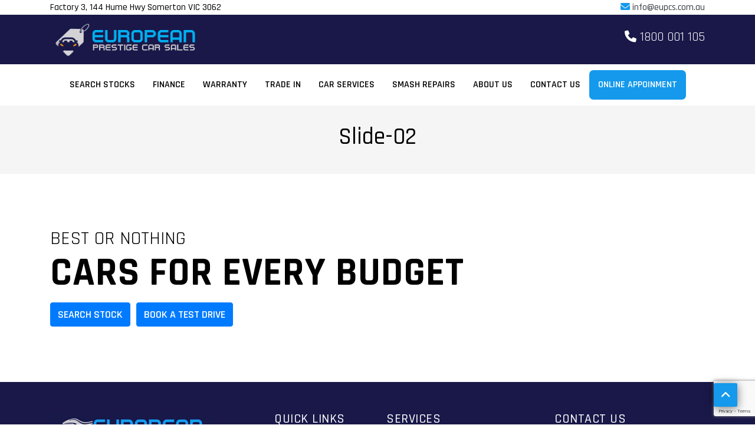

--- FILE ---
content_type: text/html; charset=UTF-8
request_url: https://europeanprestigecarsales.com.au/slider/slide-02/
body_size: 10605
content:
<!doctype html>
<html lang="en-US">
<head>
	<meta name="google-site-verification" content="R1NRy3JJ5SU3Mz7o5tA5SZ8r4K3ksceiHf97a_M01ko" />
	<meta charset="UTF-8">
	<meta name="viewport" content="width=device-width, initial-scale=1">
	<link rel="preconnect" href="https://fonts.googleapis.com">
<link rel="preconnect" href="https://fonts.gstatic.com" crossorigin>
<link href="https://fonts.googleapis.com/css2?family=Rajdhani:wght@400;500;600;700&display=swap" rel="stylesheet">
	<link rel="stylesheet" href="https://europeanprestigecarsales.com.au/wp-content/themes/wptheme/assets/include/swiper/swiper-bundle.min.css" />
	<link rel="stylesheet" href="https://europeanprestigecarsales.com.au/wp-content/themes/wptheme/assets/include/fontawesome/css/all.min.css" /> 	
	<meta name='robots' content='index, follow, max-image-preview:large, max-snippet:-1, max-video-preview:-1' />

	<!-- This site is optimized with the Yoast SEO plugin v26.3 - https://yoast.com/wordpress/plugins/seo/ -->
	<title>Slide-02 - European Prestige Car Sales</title>
	<link rel="canonical" href="https://europeanprestigecarsales.com.au/slider/slide-02/" />
	<meta property="og:locale" content="en_US" />
	<meta property="og:type" content="article" />
	<meta property="og:title" content="Slide-02 - European Prestige Car Sales" />
	<meta property="og:description" content="best or nothing Cars For Every Budget Search Stock BOOK A TEST DRIVE" />
	<meta property="og:url" content="https://europeanprestigecarsales.com.au/slider/slide-02/" />
	<meta property="og:site_name" content="European Prestige Car Sales" />
	<meta property="article:modified_time" content="2023-02-17T02:56:55+00:00" />
	<meta property="og:image" content="https://europeanprestigecarsales.com.au/wp-content/uploads/2023/02/range-rover-ga6bb915be_1920-1.jpg" />
	<meta property="og:image:width" content="1920" />
	<meta property="og:image:height" content="1282" />
	<meta property="og:image:type" content="image/jpeg" />
	<meta name="twitter:card" content="summary_large_image" />
	<script type="application/ld+json" class="yoast-schema-graph">{"@context":"https://schema.org","@graph":[{"@type":"WebPage","@id":"https://europeanprestigecarsales.com.au/slider/slide-02/","url":"https://europeanprestigecarsales.com.au/slider/slide-02/","name":"Slide-02 - European Prestige Car Sales","isPartOf":{"@id":"https://europeanprestigecarsales.com.au/#website"},"primaryImageOfPage":{"@id":"https://europeanprestigecarsales.com.au/slider/slide-02/#primaryimage"},"image":{"@id":"https://europeanprestigecarsales.com.au/slider/slide-02/#primaryimage"},"thumbnailUrl":"https://europeanprestigecarsales.com.au/wp-content/uploads/2023/02/range-rover-ga6bb915be_1920-1.jpg","datePublished":"2023-02-07T08:33:18+00:00","dateModified":"2023-02-17T02:56:55+00:00","breadcrumb":{"@id":"https://europeanprestigecarsales.com.au/slider/slide-02/#breadcrumb"},"inLanguage":"en-US","potentialAction":[{"@type":"ReadAction","target":["https://europeanprestigecarsales.com.au/slider/slide-02/"]}]},{"@type":"ImageObject","inLanguage":"en-US","@id":"https://europeanprestigecarsales.com.au/slider/slide-02/#primaryimage","url":"https://europeanprestigecarsales.com.au/wp-content/uploads/2023/02/range-rover-ga6bb915be_1920-1.jpg","contentUrl":"https://europeanprestigecarsales.com.au/wp-content/uploads/2023/02/range-rover-ga6bb915be_1920-1.jpg","width":1920,"height":1282},{"@type":"BreadcrumbList","@id":"https://europeanprestigecarsales.com.au/slider/slide-02/#breadcrumb","itemListElement":[{"@type":"ListItem","position":1,"name":"Home","item":"https://europeanprestigecarsales.com.au/"},{"@type":"ListItem","position":2,"name":"Slide-02"}]},{"@type":"WebSite","@id":"https://europeanprestigecarsales.com.au/#website","url":"https://europeanprestigecarsales.com.au/","name":"European Prestige Car Sales","description":"","publisher":{"@id":"https://europeanprestigecarsales.com.au/#organization"},"potentialAction":[{"@type":"SearchAction","target":{"@type":"EntryPoint","urlTemplate":"https://europeanprestigecarsales.com.au/?s={search_term_string}"},"query-input":{"@type":"PropertyValueSpecification","valueRequired":true,"valueName":"search_term_string"}}],"inLanguage":"en-US"},{"@type":"Organization","@id":"https://europeanprestigecarsales.com.au/#organization","name":"European Prestige Car Sales","url":"https://europeanprestigecarsales.com.au/","logo":{"@type":"ImageObject","inLanguage":"en-US","@id":"https://europeanprestigecarsales.com.au/#/schema/logo/image/","url":"https://europeanprestigecarsales.com.au/wp-content/uploads/2023/03/pralogo-removebg-preview.png","contentUrl":"https://europeanprestigecarsales.com.au/wp-content/uploads/2023/03/pralogo-removebg-preview.png","width":270,"height":68,"caption":"European Prestige Car Sales"},"image":{"@id":"https://europeanprestigecarsales.com.au/#/schema/logo/image/"}}]}</script>
	<!-- / Yoast SEO plugin. -->


<link rel="alternate" type="application/rss+xml" title="European Prestige Car Sales &raquo; Feed" href="https://europeanprestigecarsales.com.au/feed/" />
<link rel="alternate" type="application/rss+xml" title="European Prestige Car Sales &raquo; Comments Feed" href="https://europeanprestigecarsales.com.au/comments/feed/" />
<link rel="alternate" title="oEmbed (JSON)" type="application/json+oembed" href="https://europeanprestigecarsales.com.au/wp-json/oembed/1.0/embed?url=https%3A%2F%2Feuropeanprestigecarsales.com.au%2Fslider%2Fslide-02%2F" />
<link rel="alternate" title="oEmbed (XML)" type="text/xml+oembed" href="https://europeanprestigecarsales.com.au/wp-json/oembed/1.0/embed?url=https%3A%2F%2Feuropeanprestigecarsales.com.au%2Fslider%2Fslide-02%2F&#038;format=xml" />
<style id='wp-img-auto-sizes-contain-inline-css' type='text/css'>
img:is([sizes=auto i],[sizes^="auto," i]){contain-intrinsic-size:3000px 1500px}
/*# sourceURL=wp-img-auto-sizes-contain-inline-css */
</style>
<style id='wp-emoji-styles-inline-css' type='text/css'>

	img.wp-smiley, img.emoji {
		display: inline !important;
		border: none !important;
		box-shadow: none !important;
		height: 1em !important;
		width: 1em !important;
		margin: 0 0.07em !important;
		vertical-align: -0.1em !important;
		background: none !important;
		padding: 0 !important;
	}
/*# sourceURL=wp-emoji-styles-inline-css */
</style>
<style id='wp-block-library-inline-css' type='text/css'>
:root{--wp-block-synced-color:#7a00df;--wp-block-synced-color--rgb:122,0,223;--wp-bound-block-color:var(--wp-block-synced-color);--wp-editor-canvas-background:#ddd;--wp-admin-theme-color:#007cba;--wp-admin-theme-color--rgb:0,124,186;--wp-admin-theme-color-darker-10:#006ba1;--wp-admin-theme-color-darker-10--rgb:0,107,160.5;--wp-admin-theme-color-darker-20:#005a87;--wp-admin-theme-color-darker-20--rgb:0,90,135;--wp-admin-border-width-focus:2px}@media (min-resolution:192dpi){:root{--wp-admin-border-width-focus:1.5px}}.wp-element-button{cursor:pointer}:root .has-very-light-gray-background-color{background-color:#eee}:root .has-very-dark-gray-background-color{background-color:#313131}:root .has-very-light-gray-color{color:#eee}:root .has-very-dark-gray-color{color:#313131}:root .has-vivid-green-cyan-to-vivid-cyan-blue-gradient-background{background:linear-gradient(135deg,#00d084,#0693e3)}:root .has-purple-crush-gradient-background{background:linear-gradient(135deg,#34e2e4,#4721fb 50%,#ab1dfe)}:root .has-hazy-dawn-gradient-background{background:linear-gradient(135deg,#faaca8,#dad0ec)}:root .has-subdued-olive-gradient-background{background:linear-gradient(135deg,#fafae1,#67a671)}:root .has-atomic-cream-gradient-background{background:linear-gradient(135deg,#fdd79a,#004a59)}:root .has-nightshade-gradient-background{background:linear-gradient(135deg,#330968,#31cdcf)}:root .has-midnight-gradient-background{background:linear-gradient(135deg,#020381,#2874fc)}:root{--wp--preset--font-size--normal:16px;--wp--preset--font-size--huge:42px}.has-regular-font-size{font-size:1em}.has-larger-font-size{font-size:2.625em}.has-normal-font-size{font-size:var(--wp--preset--font-size--normal)}.has-huge-font-size{font-size:var(--wp--preset--font-size--huge)}.has-text-align-center{text-align:center}.has-text-align-left{text-align:left}.has-text-align-right{text-align:right}.has-fit-text{white-space:nowrap!important}#end-resizable-editor-section{display:none}.aligncenter{clear:both}.items-justified-left{justify-content:flex-start}.items-justified-center{justify-content:center}.items-justified-right{justify-content:flex-end}.items-justified-space-between{justify-content:space-between}.screen-reader-text{border:0;clip-path:inset(50%);height:1px;margin:-1px;overflow:hidden;padding:0;position:absolute;width:1px;word-wrap:normal!important}.screen-reader-text:focus{background-color:#ddd;clip-path:none;color:#444;display:block;font-size:1em;height:auto;left:5px;line-height:normal;padding:15px 23px 14px;text-decoration:none;top:5px;width:auto;z-index:100000}html :where(.has-border-color){border-style:solid}html :where([style*=border-top-color]){border-top-style:solid}html :where([style*=border-right-color]){border-right-style:solid}html :where([style*=border-bottom-color]){border-bottom-style:solid}html :where([style*=border-left-color]){border-left-style:solid}html :where([style*=border-width]){border-style:solid}html :where([style*=border-top-width]){border-top-style:solid}html :where([style*=border-right-width]){border-right-style:solid}html :where([style*=border-bottom-width]){border-bottom-style:solid}html :where([style*=border-left-width]){border-left-style:solid}html :where(img[class*=wp-image-]){height:auto;max-width:100%}:where(figure){margin:0 0 1em}html :where(.is-position-sticky){--wp-admin--admin-bar--position-offset:var(--wp-admin--admin-bar--height,0px)}@media screen and (max-width:600px){html :where(.is-position-sticky){--wp-admin--admin-bar--position-offset:0px}}

/*# sourceURL=wp-block-library-inline-css */
</style><style id='global-styles-inline-css' type='text/css'>
:root{--wp--preset--aspect-ratio--square: 1;--wp--preset--aspect-ratio--4-3: 4/3;--wp--preset--aspect-ratio--3-4: 3/4;--wp--preset--aspect-ratio--3-2: 3/2;--wp--preset--aspect-ratio--2-3: 2/3;--wp--preset--aspect-ratio--16-9: 16/9;--wp--preset--aspect-ratio--9-16: 9/16;--wp--preset--color--black: #000000;--wp--preset--color--cyan-bluish-gray: #abb8c3;--wp--preset--color--white: #ffffff;--wp--preset--color--pale-pink: #f78da7;--wp--preset--color--vivid-red: #cf2e2e;--wp--preset--color--luminous-vivid-orange: #ff6900;--wp--preset--color--luminous-vivid-amber: #fcb900;--wp--preset--color--light-green-cyan: #7bdcb5;--wp--preset--color--vivid-green-cyan: #00d084;--wp--preset--color--pale-cyan-blue: #8ed1fc;--wp--preset--color--vivid-cyan-blue: #0693e3;--wp--preset--color--vivid-purple: #9b51e0;--wp--preset--gradient--vivid-cyan-blue-to-vivid-purple: linear-gradient(135deg,rgb(6,147,227) 0%,rgb(155,81,224) 100%);--wp--preset--gradient--light-green-cyan-to-vivid-green-cyan: linear-gradient(135deg,rgb(122,220,180) 0%,rgb(0,208,130) 100%);--wp--preset--gradient--luminous-vivid-amber-to-luminous-vivid-orange: linear-gradient(135deg,rgb(252,185,0) 0%,rgb(255,105,0) 100%);--wp--preset--gradient--luminous-vivid-orange-to-vivid-red: linear-gradient(135deg,rgb(255,105,0) 0%,rgb(207,46,46) 100%);--wp--preset--gradient--very-light-gray-to-cyan-bluish-gray: linear-gradient(135deg,rgb(238,238,238) 0%,rgb(169,184,195) 100%);--wp--preset--gradient--cool-to-warm-spectrum: linear-gradient(135deg,rgb(74,234,220) 0%,rgb(151,120,209) 20%,rgb(207,42,186) 40%,rgb(238,44,130) 60%,rgb(251,105,98) 80%,rgb(254,248,76) 100%);--wp--preset--gradient--blush-light-purple: linear-gradient(135deg,rgb(255,206,236) 0%,rgb(152,150,240) 100%);--wp--preset--gradient--blush-bordeaux: linear-gradient(135deg,rgb(254,205,165) 0%,rgb(254,45,45) 50%,rgb(107,0,62) 100%);--wp--preset--gradient--luminous-dusk: linear-gradient(135deg,rgb(255,203,112) 0%,rgb(199,81,192) 50%,rgb(65,88,208) 100%);--wp--preset--gradient--pale-ocean: linear-gradient(135deg,rgb(255,245,203) 0%,rgb(182,227,212) 50%,rgb(51,167,181) 100%);--wp--preset--gradient--electric-grass: linear-gradient(135deg,rgb(202,248,128) 0%,rgb(113,206,126) 100%);--wp--preset--gradient--midnight: linear-gradient(135deg,rgb(2,3,129) 0%,rgb(40,116,252) 100%);--wp--preset--font-size--small: 13px;--wp--preset--font-size--medium: 20px;--wp--preset--font-size--large: 36px;--wp--preset--font-size--x-large: 42px;--wp--preset--spacing--20: 0.44rem;--wp--preset--spacing--30: 0.67rem;--wp--preset--spacing--40: 1rem;--wp--preset--spacing--50: 1.5rem;--wp--preset--spacing--60: 2.25rem;--wp--preset--spacing--70: 3.38rem;--wp--preset--spacing--80: 5.06rem;--wp--preset--shadow--natural: 6px 6px 9px rgba(0, 0, 0, 0.2);--wp--preset--shadow--deep: 12px 12px 50px rgba(0, 0, 0, 0.4);--wp--preset--shadow--sharp: 6px 6px 0px rgba(0, 0, 0, 0.2);--wp--preset--shadow--outlined: 6px 6px 0px -3px rgb(255, 255, 255), 6px 6px rgb(0, 0, 0);--wp--preset--shadow--crisp: 6px 6px 0px rgb(0, 0, 0);}:where(.is-layout-flex){gap: 0.5em;}:where(.is-layout-grid){gap: 0.5em;}body .is-layout-flex{display: flex;}.is-layout-flex{flex-wrap: wrap;align-items: center;}.is-layout-flex > :is(*, div){margin: 0;}body .is-layout-grid{display: grid;}.is-layout-grid > :is(*, div){margin: 0;}:where(.wp-block-columns.is-layout-flex){gap: 2em;}:where(.wp-block-columns.is-layout-grid){gap: 2em;}:where(.wp-block-post-template.is-layout-flex){gap: 1.25em;}:where(.wp-block-post-template.is-layout-grid){gap: 1.25em;}.has-black-color{color: var(--wp--preset--color--black) !important;}.has-cyan-bluish-gray-color{color: var(--wp--preset--color--cyan-bluish-gray) !important;}.has-white-color{color: var(--wp--preset--color--white) !important;}.has-pale-pink-color{color: var(--wp--preset--color--pale-pink) !important;}.has-vivid-red-color{color: var(--wp--preset--color--vivid-red) !important;}.has-luminous-vivid-orange-color{color: var(--wp--preset--color--luminous-vivid-orange) !important;}.has-luminous-vivid-amber-color{color: var(--wp--preset--color--luminous-vivid-amber) !important;}.has-light-green-cyan-color{color: var(--wp--preset--color--light-green-cyan) !important;}.has-vivid-green-cyan-color{color: var(--wp--preset--color--vivid-green-cyan) !important;}.has-pale-cyan-blue-color{color: var(--wp--preset--color--pale-cyan-blue) !important;}.has-vivid-cyan-blue-color{color: var(--wp--preset--color--vivid-cyan-blue) !important;}.has-vivid-purple-color{color: var(--wp--preset--color--vivid-purple) !important;}.has-black-background-color{background-color: var(--wp--preset--color--black) !important;}.has-cyan-bluish-gray-background-color{background-color: var(--wp--preset--color--cyan-bluish-gray) !important;}.has-white-background-color{background-color: var(--wp--preset--color--white) !important;}.has-pale-pink-background-color{background-color: var(--wp--preset--color--pale-pink) !important;}.has-vivid-red-background-color{background-color: var(--wp--preset--color--vivid-red) !important;}.has-luminous-vivid-orange-background-color{background-color: var(--wp--preset--color--luminous-vivid-orange) !important;}.has-luminous-vivid-amber-background-color{background-color: var(--wp--preset--color--luminous-vivid-amber) !important;}.has-light-green-cyan-background-color{background-color: var(--wp--preset--color--light-green-cyan) !important;}.has-vivid-green-cyan-background-color{background-color: var(--wp--preset--color--vivid-green-cyan) !important;}.has-pale-cyan-blue-background-color{background-color: var(--wp--preset--color--pale-cyan-blue) !important;}.has-vivid-cyan-blue-background-color{background-color: var(--wp--preset--color--vivid-cyan-blue) !important;}.has-vivid-purple-background-color{background-color: var(--wp--preset--color--vivid-purple) !important;}.has-black-border-color{border-color: var(--wp--preset--color--black) !important;}.has-cyan-bluish-gray-border-color{border-color: var(--wp--preset--color--cyan-bluish-gray) !important;}.has-white-border-color{border-color: var(--wp--preset--color--white) !important;}.has-pale-pink-border-color{border-color: var(--wp--preset--color--pale-pink) !important;}.has-vivid-red-border-color{border-color: var(--wp--preset--color--vivid-red) !important;}.has-luminous-vivid-orange-border-color{border-color: var(--wp--preset--color--luminous-vivid-orange) !important;}.has-luminous-vivid-amber-border-color{border-color: var(--wp--preset--color--luminous-vivid-amber) !important;}.has-light-green-cyan-border-color{border-color: var(--wp--preset--color--light-green-cyan) !important;}.has-vivid-green-cyan-border-color{border-color: var(--wp--preset--color--vivid-green-cyan) !important;}.has-pale-cyan-blue-border-color{border-color: var(--wp--preset--color--pale-cyan-blue) !important;}.has-vivid-cyan-blue-border-color{border-color: var(--wp--preset--color--vivid-cyan-blue) !important;}.has-vivid-purple-border-color{border-color: var(--wp--preset--color--vivid-purple) !important;}.has-vivid-cyan-blue-to-vivid-purple-gradient-background{background: var(--wp--preset--gradient--vivid-cyan-blue-to-vivid-purple) !important;}.has-light-green-cyan-to-vivid-green-cyan-gradient-background{background: var(--wp--preset--gradient--light-green-cyan-to-vivid-green-cyan) !important;}.has-luminous-vivid-amber-to-luminous-vivid-orange-gradient-background{background: var(--wp--preset--gradient--luminous-vivid-amber-to-luminous-vivid-orange) !important;}.has-luminous-vivid-orange-to-vivid-red-gradient-background{background: var(--wp--preset--gradient--luminous-vivid-orange-to-vivid-red) !important;}.has-very-light-gray-to-cyan-bluish-gray-gradient-background{background: var(--wp--preset--gradient--very-light-gray-to-cyan-bluish-gray) !important;}.has-cool-to-warm-spectrum-gradient-background{background: var(--wp--preset--gradient--cool-to-warm-spectrum) !important;}.has-blush-light-purple-gradient-background{background: var(--wp--preset--gradient--blush-light-purple) !important;}.has-blush-bordeaux-gradient-background{background: var(--wp--preset--gradient--blush-bordeaux) !important;}.has-luminous-dusk-gradient-background{background: var(--wp--preset--gradient--luminous-dusk) !important;}.has-pale-ocean-gradient-background{background: var(--wp--preset--gradient--pale-ocean) !important;}.has-electric-grass-gradient-background{background: var(--wp--preset--gradient--electric-grass) !important;}.has-midnight-gradient-background{background: var(--wp--preset--gradient--midnight) !important;}.has-small-font-size{font-size: var(--wp--preset--font-size--small) !important;}.has-medium-font-size{font-size: var(--wp--preset--font-size--medium) !important;}.has-large-font-size{font-size: var(--wp--preset--font-size--large) !important;}.has-x-large-font-size{font-size: var(--wp--preset--font-size--x-large) !important;}
/*# sourceURL=global-styles-inline-css */
</style>

<style id='classic-theme-styles-inline-css' type='text/css'>
/*! This file is auto-generated */
.wp-block-button__link{color:#fff;background-color:#32373c;border-radius:9999px;box-shadow:none;text-decoration:none;padding:calc(.667em + 2px) calc(1.333em + 2px);font-size:1.125em}.wp-block-file__button{background:#32373c;color:#fff;text-decoration:none}
/*# sourceURL=/wp-includes/css/classic-themes.min.css */
</style>
<link rel='stylesheet' id='contact-form-7-css' href='https://europeanprestigecarsales.com.au/wp-content/plugins/contact-form-7/includes/css/styles.css?ver=6.1.3' type='text/css' media='all' />
<link rel='stylesheet' id='wpos-slick-style-css' href='https://europeanprestigecarsales.com.au/wp-content/plugins/wp-logo-showcase-responsive-slider-slider/assets/css/slick.css?ver=3.8.5' type='text/css' media='all' />
<link rel='stylesheet' id='wpls-public-style-css' href='https://europeanprestigecarsales.com.au/wp-content/plugins/wp-logo-showcase-responsive-slider-slider/assets/css/wpls-public.css?ver=3.8.5' type='text/css' media='all' />
<link rel='stylesheet' id='megamenu-css' href='https://europeanprestigecarsales.com.au/wp-content/uploads/maxmegamenu/style.css?ver=5fb062' type='text/css' media='all' />
<link rel='stylesheet' id='dashicons-css' href='https://europeanprestigecarsales.com.au/wp-includes/css/dashicons.min.css?ver=6.9' type='text/css' media='all' />
<link rel='stylesheet' id='wptheme-style-css' href='https://europeanprestigecarsales.com.au/wp-content/themes/wptheme/style.css?ver=6.9' type='text/css' media='all' />
<link rel='stylesheet' id='bootstrap-css' href='https://europeanprestigecarsales.com.au/wp-content/themes/wptheme/assets/css/bootstrap.css?ver=6.9' type='text/css' media='all' />
<link rel='stylesheet' id='animate-css' href='https://europeanprestigecarsales.com.au/wp-content/themes/wptheme/assets/css/animate.min.css?ver=6.9' type='text/css' media='all' />
<link rel='stylesheet' id='main-css' href='https://europeanprestigecarsales.com.au/wp-content/themes/wptheme/assets/css/main.css?ver=6.9' type='text/css' media='all' />
<script type="text/javascript" src="https://europeanprestigecarsales.com.au/wp-content/themes/wptheme/assets/js/jquery-3.0.0.min.js?ver=6.9" id="jqueryfile-js"></script>
<script type="text/javascript" src="https://europeanprestigecarsales.com.au/wp-content/themes/wptheme/assets/js/bootstrap.bundle.min.js?ver=6.9" id="bootstrap-js"></script>
<script type="text/javascript" src="https://europeanprestigecarsales.com.au/wp-content/themes/wptheme/assets/js/wow.min.js?ver=6.9" id="wow-js"></script>
<script type="text/javascript" src="https://europeanprestigecarsales.com.au/wp-content/themes/wptheme/assets/js/custom.js?ver=6.9" id="commonjs-js"></script>
<script type="text/javascript" src="https://europeanprestigecarsales.com.au/wp-includes/js/jquery/jquery.min.js?ver=3.7.1" id="jquery-core-js"></script>
<script type="text/javascript" src="https://europeanprestigecarsales.com.au/wp-includes/js/jquery/jquery-migrate.min.js?ver=3.4.1" id="jquery-migrate-js"></script>
<link rel="https://api.w.org/" href="https://europeanprestigecarsales.com.au/wp-json/" /><link rel="EditURI" type="application/rsd+xml" title="RSD" href="https://europeanprestigecarsales.com.au/xmlrpc.php?rsd" />
<meta name="generator" content="WordPress 6.9" />
<link rel='shortlink' href='https://europeanprestigecarsales.com.au/?p=78' />
<script id='nitro-telemetry-meta' nitro-exclude>window.NPTelemetryMetadata={missReason: (!window.NITROPACK_STATE ? 'cache not found' : 'hit'),pageType: 'slider',isEligibleForOptimization: true,}</script><script id='nitro-generic' nitro-exclude>(()=>{window.NitroPack=window.NitroPack||{coreVersion:"na",isCounted:!1};let e=document.createElement("script");if(e.src="https://nitroscripts.com/OPviSjbLqwErAHGuixtjkiPaXlvJwYCS",e.async=!0,e.id="nitro-script",document.head.appendChild(e),!window.NitroPack.isCounted){window.NitroPack.isCounted=!0;let t=()=>{navigator.sendBeacon("https://to.getnitropack.com/p",JSON.stringify({siteId:"OPviSjbLqwErAHGuixtjkiPaXlvJwYCS",url:window.location.href,isOptimized:!!window.IS_NITROPACK,coreVersion:"na",missReason:window.NPTelemetryMetadata?.missReason||"",pageType:window.NPTelemetryMetadata?.pageType||"",isEligibleForOptimization:!!window.NPTelemetryMetadata?.isEligibleForOptimization}))};(()=>{let e=()=>new Promise(e=>{"complete"===document.readyState?e():window.addEventListener("load",e)}),i=()=>new Promise(e=>{document.prerendering?document.addEventListener("prerenderingchange",e,{once:!0}):e()}),a=async()=>{await i(),await e(),t()};a()})(),window.addEventListener("pageshow",e=>{if(e.persisted){let i=document.prerendering||self.performance?.getEntriesByType?.("navigation")[0]?.activationStart>0;"visible"!==document.visibilityState||i||t()}})}})();</script><link rel="icon" href="https://europeanprestigecarsales.com.au/wp-content/uploads/2023/03/prafavicon-removebg-preview-1-150x150.png" sizes="32x32" />
<link rel="icon" href="https://europeanprestigecarsales.com.au/wp-content/uploads/2023/03/prafavicon-removebg-preview-1.png" sizes="192x192" />
<link rel="apple-touch-icon" href="https://europeanprestigecarsales.com.au/wp-content/uploads/2023/03/prafavicon-removebg-preview-1.png" />
<meta name="msapplication-TileImage" content="https://europeanprestigecarsales.com.au/wp-content/uploads/2023/03/prafavicon-removebg-preview-1.png" />
<style type="text/css">/** Mega Menu CSS: fs **/</style>
</head>

<body class="wp-singular slider-template-default single single-slider postid-78 wp-custom-logo wp-theme-wptheme mega-menu-menu-1">
<!-- Navigation -->
<script defer src="https://connect.podium.com/widget.js#ORG_TOKEN=60b9c0df-bd3a-408f-92bb-00f31b57c7ec" id="podium-widget" data-organization-api-token="60b9c0df-bd3a-408f-92bb-00f31b57c7ec"></script>

 <div class="top-header">
   <div class="container">
      <div class="row justify-content-end">
	     <div class="col-lg-6 col-sm-12 col-12 d-lg-block d-none">
		   Factory 3, 144 Hume Hwy Somerton VIC 3062
		 </div>
		  <div class="col-lg-6 col-sm-12 col-12 text-md-right ">
		    <a href="mailto:info@eupcs.com.au" class="text-dark"><i class="fa-solid fa-envelope"></i>  info@eupcs.com.au </a>
		 </div>
	  </div>
   </div>
</div> 

<header class="main-header">
<div class="main-logo-box">
<div class="container">

<div class="row">
    
		<div class="col-lg-3 col-md-4 col-sm-6 col-6">
			<a href="https://europeanprestigecarsales.com.au/" class="custom-logo-link" rel="home"><img width="270" height="68" src="https://europeanprestigecarsales.com.au/wp-content/uploads/2023/03/pralogo-removebg-preview.png" class="custom-logo" alt="European Prestige Car Sales" decoding="async" /></a>		</div>
		<div class="col-lg-9 col-md-8 col-sm-6 col-6 text-lg-right pt-lg-3">
			<a href="tel:1800001105" class="right_call_us"><i class="fa-solid fa-phone"></i> 1800 001 105</a>
		</div>
	
</div>

</div> 
</div>

<div class="menu-box">
<div class="container">

<div class="row">
   <div class="col-12">
			<div id="mega-menu-wrap-menu-1" class="mega-menu-wrap"><div class="mega-menu-toggle"><div class="mega-toggle-blocks-left"></div><div class="mega-toggle-blocks-center"></div><div class="mega-toggle-blocks-right"><div class='mega-toggle-block mega-menu-toggle-animated-block mega-toggle-block-0' id='mega-toggle-block-0'><button aria-label="Toggle Menu" class="mega-toggle-animated mega-toggle-animated-slider" type="button" aria-expanded="false">
                  <span class="mega-toggle-animated-box">
                    <span class="mega-toggle-animated-inner"></span>
                  </span>
                </button></div></div></div><ul id="mega-menu-menu-1" class="mega-menu max-mega-menu mega-menu-horizontal mega-no-js" data-event="hover_intent" data-effect="fade_up" data-effect-speed="200" data-effect-mobile="slide_right" data-effect-speed-mobile="200" data-mobile-force-width="false" data-second-click="go" data-document-click="collapse" data-vertical-behaviour="standard" data-breakpoint="991" data-unbind="true" data-mobile-state="collapse_all" data-mobile-direction="vertical" data-hover-intent-timeout="300" data-hover-intent-interval="100"><li class="mega-menu-item mega-menu-item-type-post_type mega-menu-item-object-page mega-align-bottom-left mega-menu-flyout mega-menu-item-34" id="mega-menu-item-34"><a class="mega-menu-link" href="https://europeanprestigecarsales.com.au/search-stocks/" tabindex="0">Search Stocks</a></li><li class="mega-menu-item mega-menu-item-type-post_type mega-menu-item-object-page mega-align-bottom-left mega-menu-flyout mega-menu-item-31" id="mega-menu-item-31"><a class="mega-menu-link" href="https://europeanprestigecarsales.com.au/finance/" tabindex="0">Finance</a></li><li class="mega-menu-item mega-menu-item-type-post_type mega-menu-item-object-page mega-align-bottom-left mega-menu-flyout mega-menu-item-37" id="mega-menu-item-37"><a class="mega-menu-link" href="https://europeanprestigecarsales.com.au/warranty/" tabindex="0">Warranty</a></li><li class="mega-menu-item mega-menu-item-type-post_type mega-menu-item-object-page mega-align-bottom-left mega-menu-flyout mega-menu-item-36" id="mega-menu-item-36"><a class="mega-menu-link" href="https://europeanprestigecarsales.com.au/trade-in/" tabindex="0">Trade In</a></li><li class="mega-menu-item mega-menu-item-type-custom mega-menu-item-object-custom mega-align-bottom-left mega-menu-flyout mega-menu-item-186" id="mega-menu-item-186"><a target="_blank" class="mega-menu-link" href="https://www.europeanprestigecarcare.com.au/" tabindex="0">Car Services</a></li><li class="mega-menu-item mega-menu-item-type-custom mega-menu-item-object-custom mega-align-bottom-left mega-menu-flyout mega-menu-item-209" id="mega-menu-item-209"><a target="_blank" class="mega-menu-link" href="https://europeanprestigebodycare.com.au/" tabindex="0">Smash Repairs</a></li><li class="mega-menu-item mega-menu-item-type-post_type mega-menu-item-object-page mega-align-bottom-left mega-menu-flyout mega-menu-item-28" id="mega-menu-item-28"><a class="mega-menu-link" href="https://europeanprestigecarsales.com.au/about-us/" tabindex="0">About us</a></li><li class="mega-menu-item mega-menu-item-type-post_type mega-menu-item-object-page mega-align-bottom-left mega-menu-flyout mega-menu-item-30" id="mega-menu-item-30"><a class="mega-menu-link" href="https://europeanprestigecarsales.com.au/contact-us/" tabindex="0">Contact us</a></li><li class="mega-menu-item mega-menu-item-type-post_type mega-menu-item-object-page mega-align-bottom-left mega-menu-flyout mega-menu-item-33" id="mega-menu-item-33"><a class="mega-menu-link" href="https://europeanprestigecarsales.com.au/online-appoinment/" tabindex="0">Online Appoinment</a></li></ul></div> 
	</div>
</div>
</div>
</div>

</header>


 <div class="inner_banner">
	<div class="container">
	   <div class="row">
	     <div class="col-12 text-center">
			<h1 class="page-title">Slide-02</h1>
    	 </div>
	   </div>
	</div>
</div>



<section class="section-padding">
<div class="container">
	<div class="row">
		<div class="col-md-12">
		
<article id="post-78" class="post-78 slider type-slider status-publish has-post-thumbnail hentry">
	<header class="entry-header">
			</header>

	<!-- .entry-header -->

	
	<div class="entry-content">
		<div class="lead">best or nothing</div>
<h3 class="display-4">Cars For Every Budget</h3>
<div class="button_box"><a class="btn btn-primary" href="https://europeanprestigecarsales.com.au/search-stocks/">Search Stock</a><br />
<a class="btn btn-primary" href="https://europeanprestigecarsales.com.au/online-appoinment/">BOOK A TEST DRIVE</a></div>
	</div><!-- .entry-content -->

	<footer class="entry-footer">
			</footer><!-- .entry-footer -->
</article><!-- #post-78 -->

		</div>


</div>

</div>
</section><!-- #primary -->



<script nitro-exclude>
    var heartbeatData = new FormData(); heartbeatData.append('nitroHeartbeat', '1');
    fetch(location.href, {method: 'POST', body: heartbeatData, credentials: 'omit'});
</script>
<script nitro-exclude>
    document.cookie = 'nitroCachedPage=' + (!window.NITROPACK_STATE ? '0' : '1') + '; path=/; SameSite=Lax';
</script>
<script nitro-exclude>
    if (!window.NITROPACK_STATE || window.NITROPACK_STATE != 'FRESH') {
        var proxyPurgeOnly = 0;
        if (typeof navigator.sendBeacon !== 'undefined') {
            var nitroData = new FormData(); nitroData.append('nitroBeaconUrl', 'aHR0cHM6Ly9ldXJvcGVhbnByZXN0aWdlY2Fyc2FsZXMuY29tLmF1L3NsaWRlci9zbGlkZS0wMi8='); nitroData.append('nitroBeaconCookies', 'W10='); nitroData.append('nitroBeaconHash', '1881d3371fd9342811c1767a7adcafa3540c25dfb0c8bddbb82eef199b10b9c4c548240f1bf07add862d63a1995feccf8693e45d9c392415420926e8d71f157e'); nitroData.append('proxyPurgeOnly', ''); nitroData.append('layout', 'slider'); navigator.sendBeacon(location.href, nitroData);
        } else {
            var xhr = new XMLHttpRequest(); xhr.open('POST', location.href, true); xhr.setRequestHeader('Content-Type', 'application/x-www-form-urlencoded'); xhr.send('nitroBeaconUrl=aHR0cHM6Ly9ldXJvcGVhbnByZXN0aWdlY2Fyc2FsZXMuY29tLmF1L3NsaWRlci9zbGlkZS0wMi8=&nitroBeaconCookies=W10=&nitroBeaconHash=1881d3371fd9342811c1767a7adcafa3540c25dfb0c8bddbb82eef199b10b9c4c548240f1bf07add862d63a1995feccf8693e45d9c392415420926e8d71f157e&proxyPurgeOnly=&layout=slider');
        }
    }
</script>

<!-- Footer -->
	<footer class="footer-section">
		
			<div class="container">
				<div class="row">
					<div class="col-lg-4 col-md-4 col-sm-12 col-12 mb-md-0 mb-4">						
						<div id="text-2" class="widget widget_text">			<div class="textwidget"><p><img loading="lazy" decoding="async" class="alignnone size-full wp-image-60" src="https://europeanprestigecarsales.com.au/wp-content/uploads/2023/02/european-logo.png" alt="" width="278" height="63" /></p>
<p>When it comes to reliable car selling or buying, European Prestige Car Sales is the trusted online marketplace in Somerton, Melbourne. </p>
</div>
		</div>	
						 
							
					</div>
					<div class="col-lg-2 col-md-3 col-sm-12 col-12 mb-md-0 mb-4">
						<div id="nav_menu-2" class="widget widget_nav_menu"><h6 class="widget-title">Quick Links</h6><div class="menu-quick-links-container"><ul id="menu-quick-links" class="menu"><li id="menu-item-101" class="menu-item menu-item-type-post_type menu-item-object-page menu-item-101"><a href="https://europeanprestigecarsales.com.au/search-stocks/">Search Stocks</a></li>
<li id="menu-item-104" class="menu-item menu-item-type-post_type menu-item-object-page menu-item-104"><a href="https://europeanprestigecarsales.com.au/warranty/">Warranty</a></li>
<li id="menu-item-103" class="menu-item menu-item-type-post_type menu-item-object-page menu-item-103"><a href="https://europeanprestigecarsales.com.au/trade-in/">Trade In</a></li>
<li id="menu-item-96" class="menu-item menu-item-type-post_type menu-item-object-page menu-item-96"><a href="https://europeanprestigecarsales.com.au/about-us/">About us</a></li>
<li id="menu-item-98" class="menu-item menu-item-type-post_type menu-item-object-page menu-item-98"><a href="https://europeanprestigecarsales.com.au/contact-us/">Contact us</a></li>
</ul></div></div>					</div>
					<div class="col-lg-3 col-md-3 col-sm-12 col-12">
						<div id="nav_menu-3" class="widget widget_nav_menu"><h6 class="widget-title">Services</h6><div class="menu-services-container"><ul id="menu-services" class="menu"><li id="menu-item-210" class="menu-item menu-item-type-custom menu-item-object-custom menu-item-210"><a href="https://europeanprestigebodycare.com.au/">Smash Repair</a></li>
<li id="menu-item-188" class="menu-item menu-item-type-custom menu-item-object-custom menu-item-188"><a target="_blank" href="https://www.europeanprestigecarcare.com.au/">Car Service</a></li>
<li id="menu-item-109" class="menu-item menu-item-type-post_type menu-item-object-page menu-item-109"><a href="https://europeanprestigecarsales.com.au/finance/">Finance</a></li>
</ul></div></div>						
					</div>
					<div class="col-lg-3 col-md-3 col-sm-12 col-12">
						<div id="text-3" class="widget widget_text"><h6 class="widget-title">Contact Us</h6>			<div class="textwidget"><ul class="contact-details">
<li><a href="#"><i class="fa-solid fa-location-dot"></i>Factory 3, 144 Hume Hwy<br />
Somerton VIC 3062</a></li>
<li><a href="tel:1800001105"><i class="fa-solid fa-phone"></i>1800 001 105</a></li>
<li><a href="mailto:info@eupcs.com.au"><i class="fa-solid fa-envelope"></i>info@eupcs.com.au</a></li>
</ul>
</div>
		</div>						
					</div>
					
				</div>
			</div>
		


	</footer>
	<div class="copyright-section">
<div class="container">
 <hr class="mb-4"/>
			<div class="row justify-content-center">
			  <div class="col-md-9 col-sm-12 col-12">
			    
				© European Prestige Car Sales.  Website Design & SEO Services by <a href="https://www.verveinnovation.com.au/" target="_blank">Verve Innovation - SEO Company Melbourne</a>
			  </div>
			  <div class="col-md-3 col-sm-12 col-12 text-md-right">
			       <ul class="social-media">
							<li><a href="#"><i class="fa-brands fa-facebook-f"></i></a></li>
							<li><a href="#"><i class="fa-brands fa-twitter"></i></a></li>
							<li><a href="#"><i class="fa-brands fa-pinterest-p"></i></a></li>
						</ul>
			  </div>
			  
			</div>
		</div>
</div>		
			
<footer class="mobile-buttons">
<ul>
<li>
<a href="tel:0393577075"><i class="fa fa-phone"></i><br>
Call Now</a></li>
<li>
<a href="mailto:info@eupcs.com.au"><i class="fa fa-envelope"></i><br>
Email us</a>
</li>

</ul>
</footer>

	<!-- Back to top -->
	<!-- Back to top -->
<a href="#" id="scroll" style="display: inline;">
   <i class="fas fa-angle-up"></i>
</a>

<script type="speculationrules">
{"prefetch":[{"source":"document","where":{"and":[{"href_matches":"/*"},{"not":{"href_matches":["/wp-*.php","/wp-admin/*","/wp-content/uploads/*","/wp-content/*","/wp-content/plugins/*","/wp-content/themes/wptheme/*","/*\\?(.+)"]}},{"not":{"selector_matches":"a[rel~=\"nofollow\"]"}},{"not":{"selector_matches":".no-prefetch, .no-prefetch a"}}]},"eagerness":"conservative"}]}
</script>
<script type="text/javascript" src="https://europeanprestigecarsales.com.au/wp-includes/js/dist/hooks.min.js?ver=dd5603f07f9220ed27f1" id="wp-hooks-js"></script>
<script type="text/javascript" src="https://europeanprestigecarsales.com.au/wp-includes/js/dist/i18n.min.js?ver=c26c3dc7bed366793375" id="wp-i18n-js"></script>
<script type="text/javascript" id="wp-i18n-js-after">
/* <![CDATA[ */
wp.i18n.setLocaleData( { 'text direction\u0004ltr': [ 'ltr' ] } );
//# sourceURL=wp-i18n-js-after
/* ]]> */
</script>
<script type="text/javascript" src="https://europeanprestigecarsales.com.au/wp-content/plugins/contact-form-7/includes/swv/js/index.js?ver=6.1.3" id="swv-js"></script>
<script type="text/javascript" id="contact-form-7-js-before">
/* <![CDATA[ */
var wpcf7 = {
    "api": {
        "root": "https:\/\/europeanprestigecarsales.com.au\/wp-json\/",
        "namespace": "contact-form-7\/v1"
    },
    "cached": 1
};
//# sourceURL=contact-form-7-js-before
/* ]]> */
</script>
<script type="text/javascript" src="https://europeanprestigecarsales.com.au/wp-content/plugins/contact-form-7/includes/js/index.js?ver=6.1.3" id="contact-form-7-js"></script>
<script type="text/javascript" src="https://www.google.com/recaptcha/api.js?render=6Ldro7EUAAAAAFM8OIWNZkPeYO-3bRz2f7fnhr8-&amp;ver=3.0" id="google-recaptcha-js"></script>
<script type="text/javascript" src="https://europeanprestigecarsales.com.au/wp-includes/js/dist/vendor/wp-polyfill.min.js?ver=3.15.0" id="wp-polyfill-js"></script>
<script type="text/javascript" id="wpcf7-recaptcha-js-before">
/* <![CDATA[ */
var wpcf7_recaptcha = {
    "sitekey": "6Ldro7EUAAAAAFM8OIWNZkPeYO-3bRz2f7fnhr8-",
    "actions": {
        "homepage": "homepage",
        "contactform": "contactform"
    }
};
//# sourceURL=wpcf7-recaptcha-js-before
/* ]]> */
</script>
<script type="text/javascript" src="https://europeanprestigecarsales.com.au/wp-content/plugins/contact-form-7/modules/recaptcha/index.js?ver=6.1.3" id="wpcf7-recaptcha-js"></script>
<script type="text/javascript" src="https://europeanprestigecarsales.com.au/wp-includes/js/hoverIntent.min.js?ver=1.10.2" id="hoverIntent-js"></script>
<script type="text/javascript" src="https://europeanprestigecarsales.com.au/wp-content/plugins/megamenu/js/maxmegamenu.js?ver=3.6.2" id="megamenu-js"></script>
<script id="wp-emoji-settings" type="application/json">
{"baseUrl":"https://s.w.org/images/core/emoji/17.0.2/72x72/","ext":".png","svgUrl":"https://s.w.org/images/core/emoji/17.0.2/svg/","svgExt":".svg","source":{"concatemoji":"https://europeanprestigecarsales.com.au/wp-includes/js/wp-emoji-release.min.js?ver=6.9"}}
</script>
<script type="module">
/* <![CDATA[ */
/*! This file is auto-generated */
const a=JSON.parse(document.getElementById("wp-emoji-settings").textContent),o=(window._wpemojiSettings=a,"wpEmojiSettingsSupports"),s=["flag","emoji"];function i(e){try{var t={supportTests:e,timestamp:(new Date).valueOf()};sessionStorage.setItem(o,JSON.stringify(t))}catch(e){}}function c(e,t,n){e.clearRect(0,0,e.canvas.width,e.canvas.height),e.fillText(t,0,0);t=new Uint32Array(e.getImageData(0,0,e.canvas.width,e.canvas.height).data);e.clearRect(0,0,e.canvas.width,e.canvas.height),e.fillText(n,0,0);const a=new Uint32Array(e.getImageData(0,0,e.canvas.width,e.canvas.height).data);return t.every((e,t)=>e===a[t])}function p(e,t){e.clearRect(0,0,e.canvas.width,e.canvas.height),e.fillText(t,0,0);var n=e.getImageData(16,16,1,1);for(let e=0;e<n.data.length;e++)if(0!==n.data[e])return!1;return!0}function u(e,t,n,a){switch(t){case"flag":return n(e,"\ud83c\udff3\ufe0f\u200d\u26a7\ufe0f","\ud83c\udff3\ufe0f\u200b\u26a7\ufe0f")?!1:!n(e,"\ud83c\udde8\ud83c\uddf6","\ud83c\udde8\u200b\ud83c\uddf6")&&!n(e,"\ud83c\udff4\udb40\udc67\udb40\udc62\udb40\udc65\udb40\udc6e\udb40\udc67\udb40\udc7f","\ud83c\udff4\u200b\udb40\udc67\u200b\udb40\udc62\u200b\udb40\udc65\u200b\udb40\udc6e\u200b\udb40\udc67\u200b\udb40\udc7f");case"emoji":return!a(e,"\ud83e\u1fac8")}return!1}function f(e,t,n,a){let r;const o=(r="undefined"!=typeof WorkerGlobalScope&&self instanceof WorkerGlobalScope?new OffscreenCanvas(300,150):document.createElement("canvas")).getContext("2d",{willReadFrequently:!0}),s=(o.textBaseline="top",o.font="600 32px Arial",{});return e.forEach(e=>{s[e]=t(o,e,n,a)}),s}function r(e){var t=document.createElement("script");t.src=e,t.defer=!0,document.head.appendChild(t)}a.supports={everything:!0,everythingExceptFlag:!0},new Promise(t=>{let n=function(){try{var e=JSON.parse(sessionStorage.getItem(o));if("object"==typeof e&&"number"==typeof e.timestamp&&(new Date).valueOf()<e.timestamp+604800&&"object"==typeof e.supportTests)return e.supportTests}catch(e){}return null}();if(!n){if("undefined"!=typeof Worker&&"undefined"!=typeof OffscreenCanvas&&"undefined"!=typeof URL&&URL.createObjectURL&&"undefined"!=typeof Blob)try{var e="postMessage("+f.toString()+"("+[JSON.stringify(s),u.toString(),c.toString(),p.toString()].join(",")+"));",a=new Blob([e],{type:"text/javascript"});const r=new Worker(URL.createObjectURL(a),{name:"wpTestEmojiSupports"});return void(r.onmessage=e=>{i(n=e.data),r.terminate(),t(n)})}catch(e){}i(n=f(s,u,c,p))}t(n)}).then(e=>{for(const n in e)a.supports[n]=e[n],a.supports.everything=a.supports.everything&&a.supports[n],"flag"!==n&&(a.supports.everythingExceptFlag=a.supports.everythingExceptFlag&&a.supports[n]);var t;a.supports.everythingExceptFlag=a.supports.everythingExceptFlag&&!a.supports.flag,a.supports.everything||((t=a.source||{}).concatemoji?r(t.concatemoji):t.wpemoji&&t.twemoji&&(r(t.twemoji),r(t.wpemoji)))});
//# sourceURL=https://europeanprestigecarsales.com.au/wp-includes/js/wp-emoji-loader.min.js
/* ]]> */
</script>

<script>
/*$(document).ready(function() {

	$(".fa-search").click(function() {
		//alert("search");
	   $(".togglesearch").toggle();
	   $("input[type='text']").focus();
	 });

});*/
</script>

</body>
</html>


--- FILE ---
content_type: text/html; charset=utf-8
request_url: https://www.google.com/recaptcha/api2/anchor?ar=1&k=6Ldro7EUAAAAAFM8OIWNZkPeYO-3bRz2f7fnhr8-&co=aHR0cHM6Ly9ldXJvcGVhbnByZXN0aWdlY2Fyc2FsZXMuY29tLmF1OjQ0Mw..&hl=en&v=N67nZn4AqZkNcbeMu4prBgzg&size=invisible&anchor-ms=20000&execute-ms=30000&cb=8gyalxmsagqc
body_size: 48744
content:
<!DOCTYPE HTML><html dir="ltr" lang="en"><head><meta http-equiv="Content-Type" content="text/html; charset=UTF-8">
<meta http-equiv="X-UA-Compatible" content="IE=edge">
<title>reCAPTCHA</title>
<style type="text/css">
/* cyrillic-ext */
@font-face {
  font-family: 'Roboto';
  font-style: normal;
  font-weight: 400;
  font-stretch: 100%;
  src: url(//fonts.gstatic.com/s/roboto/v48/KFO7CnqEu92Fr1ME7kSn66aGLdTylUAMa3GUBHMdazTgWw.woff2) format('woff2');
  unicode-range: U+0460-052F, U+1C80-1C8A, U+20B4, U+2DE0-2DFF, U+A640-A69F, U+FE2E-FE2F;
}
/* cyrillic */
@font-face {
  font-family: 'Roboto';
  font-style: normal;
  font-weight: 400;
  font-stretch: 100%;
  src: url(//fonts.gstatic.com/s/roboto/v48/KFO7CnqEu92Fr1ME7kSn66aGLdTylUAMa3iUBHMdazTgWw.woff2) format('woff2');
  unicode-range: U+0301, U+0400-045F, U+0490-0491, U+04B0-04B1, U+2116;
}
/* greek-ext */
@font-face {
  font-family: 'Roboto';
  font-style: normal;
  font-weight: 400;
  font-stretch: 100%;
  src: url(//fonts.gstatic.com/s/roboto/v48/KFO7CnqEu92Fr1ME7kSn66aGLdTylUAMa3CUBHMdazTgWw.woff2) format('woff2');
  unicode-range: U+1F00-1FFF;
}
/* greek */
@font-face {
  font-family: 'Roboto';
  font-style: normal;
  font-weight: 400;
  font-stretch: 100%;
  src: url(//fonts.gstatic.com/s/roboto/v48/KFO7CnqEu92Fr1ME7kSn66aGLdTylUAMa3-UBHMdazTgWw.woff2) format('woff2');
  unicode-range: U+0370-0377, U+037A-037F, U+0384-038A, U+038C, U+038E-03A1, U+03A3-03FF;
}
/* math */
@font-face {
  font-family: 'Roboto';
  font-style: normal;
  font-weight: 400;
  font-stretch: 100%;
  src: url(//fonts.gstatic.com/s/roboto/v48/KFO7CnqEu92Fr1ME7kSn66aGLdTylUAMawCUBHMdazTgWw.woff2) format('woff2');
  unicode-range: U+0302-0303, U+0305, U+0307-0308, U+0310, U+0312, U+0315, U+031A, U+0326-0327, U+032C, U+032F-0330, U+0332-0333, U+0338, U+033A, U+0346, U+034D, U+0391-03A1, U+03A3-03A9, U+03B1-03C9, U+03D1, U+03D5-03D6, U+03F0-03F1, U+03F4-03F5, U+2016-2017, U+2034-2038, U+203C, U+2040, U+2043, U+2047, U+2050, U+2057, U+205F, U+2070-2071, U+2074-208E, U+2090-209C, U+20D0-20DC, U+20E1, U+20E5-20EF, U+2100-2112, U+2114-2115, U+2117-2121, U+2123-214F, U+2190, U+2192, U+2194-21AE, U+21B0-21E5, U+21F1-21F2, U+21F4-2211, U+2213-2214, U+2216-22FF, U+2308-230B, U+2310, U+2319, U+231C-2321, U+2336-237A, U+237C, U+2395, U+239B-23B7, U+23D0, U+23DC-23E1, U+2474-2475, U+25AF, U+25B3, U+25B7, U+25BD, U+25C1, U+25CA, U+25CC, U+25FB, U+266D-266F, U+27C0-27FF, U+2900-2AFF, U+2B0E-2B11, U+2B30-2B4C, U+2BFE, U+3030, U+FF5B, U+FF5D, U+1D400-1D7FF, U+1EE00-1EEFF;
}
/* symbols */
@font-face {
  font-family: 'Roboto';
  font-style: normal;
  font-weight: 400;
  font-stretch: 100%;
  src: url(//fonts.gstatic.com/s/roboto/v48/KFO7CnqEu92Fr1ME7kSn66aGLdTylUAMaxKUBHMdazTgWw.woff2) format('woff2');
  unicode-range: U+0001-000C, U+000E-001F, U+007F-009F, U+20DD-20E0, U+20E2-20E4, U+2150-218F, U+2190, U+2192, U+2194-2199, U+21AF, U+21E6-21F0, U+21F3, U+2218-2219, U+2299, U+22C4-22C6, U+2300-243F, U+2440-244A, U+2460-24FF, U+25A0-27BF, U+2800-28FF, U+2921-2922, U+2981, U+29BF, U+29EB, U+2B00-2BFF, U+4DC0-4DFF, U+FFF9-FFFB, U+10140-1018E, U+10190-1019C, U+101A0, U+101D0-101FD, U+102E0-102FB, U+10E60-10E7E, U+1D2C0-1D2D3, U+1D2E0-1D37F, U+1F000-1F0FF, U+1F100-1F1AD, U+1F1E6-1F1FF, U+1F30D-1F30F, U+1F315, U+1F31C, U+1F31E, U+1F320-1F32C, U+1F336, U+1F378, U+1F37D, U+1F382, U+1F393-1F39F, U+1F3A7-1F3A8, U+1F3AC-1F3AF, U+1F3C2, U+1F3C4-1F3C6, U+1F3CA-1F3CE, U+1F3D4-1F3E0, U+1F3ED, U+1F3F1-1F3F3, U+1F3F5-1F3F7, U+1F408, U+1F415, U+1F41F, U+1F426, U+1F43F, U+1F441-1F442, U+1F444, U+1F446-1F449, U+1F44C-1F44E, U+1F453, U+1F46A, U+1F47D, U+1F4A3, U+1F4B0, U+1F4B3, U+1F4B9, U+1F4BB, U+1F4BF, U+1F4C8-1F4CB, U+1F4D6, U+1F4DA, U+1F4DF, U+1F4E3-1F4E6, U+1F4EA-1F4ED, U+1F4F7, U+1F4F9-1F4FB, U+1F4FD-1F4FE, U+1F503, U+1F507-1F50B, U+1F50D, U+1F512-1F513, U+1F53E-1F54A, U+1F54F-1F5FA, U+1F610, U+1F650-1F67F, U+1F687, U+1F68D, U+1F691, U+1F694, U+1F698, U+1F6AD, U+1F6B2, U+1F6B9-1F6BA, U+1F6BC, U+1F6C6-1F6CF, U+1F6D3-1F6D7, U+1F6E0-1F6EA, U+1F6F0-1F6F3, U+1F6F7-1F6FC, U+1F700-1F7FF, U+1F800-1F80B, U+1F810-1F847, U+1F850-1F859, U+1F860-1F887, U+1F890-1F8AD, U+1F8B0-1F8BB, U+1F8C0-1F8C1, U+1F900-1F90B, U+1F93B, U+1F946, U+1F984, U+1F996, U+1F9E9, U+1FA00-1FA6F, U+1FA70-1FA7C, U+1FA80-1FA89, U+1FA8F-1FAC6, U+1FACE-1FADC, U+1FADF-1FAE9, U+1FAF0-1FAF8, U+1FB00-1FBFF;
}
/* vietnamese */
@font-face {
  font-family: 'Roboto';
  font-style: normal;
  font-weight: 400;
  font-stretch: 100%;
  src: url(//fonts.gstatic.com/s/roboto/v48/KFO7CnqEu92Fr1ME7kSn66aGLdTylUAMa3OUBHMdazTgWw.woff2) format('woff2');
  unicode-range: U+0102-0103, U+0110-0111, U+0128-0129, U+0168-0169, U+01A0-01A1, U+01AF-01B0, U+0300-0301, U+0303-0304, U+0308-0309, U+0323, U+0329, U+1EA0-1EF9, U+20AB;
}
/* latin-ext */
@font-face {
  font-family: 'Roboto';
  font-style: normal;
  font-weight: 400;
  font-stretch: 100%;
  src: url(//fonts.gstatic.com/s/roboto/v48/KFO7CnqEu92Fr1ME7kSn66aGLdTylUAMa3KUBHMdazTgWw.woff2) format('woff2');
  unicode-range: U+0100-02BA, U+02BD-02C5, U+02C7-02CC, U+02CE-02D7, U+02DD-02FF, U+0304, U+0308, U+0329, U+1D00-1DBF, U+1E00-1E9F, U+1EF2-1EFF, U+2020, U+20A0-20AB, U+20AD-20C0, U+2113, U+2C60-2C7F, U+A720-A7FF;
}
/* latin */
@font-face {
  font-family: 'Roboto';
  font-style: normal;
  font-weight: 400;
  font-stretch: 100%;
  src: url(//fonts.gstatic.com/s/roboto/v48/KFO7CnqEu92Fr1ME7kSn66aGLdTylUAMa3yUBHMdazQ.woff2) format('woff2');
  unicode-range: U+0000-00FF, U+0131, U+0152-0153, U+02BB-02BC, U+02C6, U+02DA, U+02DC, U+0304, U+0308, U+0329, U+2000-206F, U+20AC, U+2122, U+2191, U+2193, U+2212, U+2215, U+FEFF, U+FFFD;
}
/* cyrillic-ext */
@font-face {
  font-family: 'Roboto';
  font-style: normal;
  font-weight: 500;
  font-stretch: 100%;
  src: url(//fonts.gstatic.com/s/roboto/v48/KFO7CnqEu92Fr1ME7kSn66aGLdTylUAMa3GUBHMdazTgWw.woff2) format('woff2');
  unicode-range: U+0460-052F, U+1C80-1C8A, U+20B4, U+2DE0-2DFF, U+A640-A69F, U+FE2E-FE2F;
}
/* cyrillic */
@font-face {
  font-family: 'Roboto';
  font-style: normal;
  font-weight: 500;
  font-stretch: 100%;
  src: url(//fonts.gstatic.com/s/roboto/v48/KFO7CnqEu92Fr1ME7kSn66aGLdTylUAMa3iUBHMdazTgWw.woff2) format('woff2');
  unicode-range: U+0301, U+0400-045F, U+0490-0491, U+04B0-04B1, U+2116;
}
/* greek-ext */
@font-face {
  font-family: 'Roboto';
  font-style: normal;
  font-weight: 500;
  font-stretch: 100%;
  src: url(//fonts.gstatic.com/s/roboto/v48/KFO7CnqEu92Fr1ME7kSn66aGLdTylUAMa3CUBHMdazTgWw.woff2) format('woff2');
  unicode-range: U+1F00-1FFF;
}
/* greek */
@font-face {
  font-family: 'Roboto';
  font-style: normal;
  font-weight: 500;
  font-stretch: 100%;
  src: url(//fonts.gstatic.com/s/roboto/v48/KFO7CnqEu92Fr1ME7kSn66aGLdTylUAMa3-UBHMdazTgWw.woff2) format('woff2');
  unicode-range: U+0370-0377, U+037A-037F, U+0384-038A, U+038C, U+038E-03A1, U+03A3-03FF;
}
/* math */
@font-face {
  font-family: 'Roboto';
  font-style: normal;
  font-weight: 500;
  font-stretch: 100%;
  src: url(//fonts.gstatic.com/s/roboto/v48/KFO7CnqEu92Fr1ME7kSn66aGLdTylUAMawCUBHMdazTgWw.woff2) format('woff2');
  unicode-range: U+0302-0303, U+0305, U+0307-0308, U+0310, U+0312, U+0315, U+031A, U+0326-0327, U+032C, U+032F-0330, U+0332-0333, U+0338, U+033A, U+0346, U+034D, U+0391-03A1, U+03A3-03A9, U+03B1-03C9, U+03D1, U+03D5-03D6, U+03F0-03F1, U+03F4-03F5, U+2016-2017, U+2034-2038, U+203C, U+2040, U+2043, U+2047, U+2050, U+2057, U+205F, U+2070-2071, U+2074-208E, U+2090-209C, U+20D0-20DC, U+20E1, U+20E5-20EF, U+2100-2112, U+2114-2115, U+2117-2121, U+2123-214F, U+2190, U+2192, U+2194-21AE, U+21B0-21E5, U+21F1-21F2, U+21F4-2211, U+2213-2214, U+2216-22FF, U+2308-230B, U+2310, U+2319, U+231C-2321, U+2336-237A, U+237C, U+2395, U+239B-23B7, U+23D0, U+23DC-23E1, U+2474-2475, U+25AF, U+25B3, U+25B7, U+25BD, U+25C1, U+25CA, U+25CC, U+25FB, U+266D-266F, U+27C0-27FF, U+2900-2AFF, U+2B0E-2B11, U+2B30-2B4C, U+2BFE, U+3030, U+FF5B, U+FF5D, U+1D400-1D7FF, U+1EE00-1EEFF;
}
/* symbols */
@font-face {
  font-family: 'Roboto';
  font-style: normal;
  font-weight: 500;
  font-stretch: 100%;
  src: url(//fonts.gstatic.com/s/roboto/v48/KFO7CnqEu92Fr1ME7kSn66aGLdTylUAMaxKUBHMdazTgWw.woff2) format('woff2');
  unicode-range: U+0001-000C, U+000E-001F, U+007F-009F, U+20DD-20E0, U+20E2-20E4, U+2150-218F, U+2190, U+2192, U+2194-2199, U+21AF, U+21E6-21F0, U+21F3, U+2218-2219, U+2299, U+22C4-22C6, U+2300-243F, U+2440-244A, U+2460-24FF, U+25A0-27BF, U+2800-28FF, U+2921-2922, U+2981, U+29BF, U+29EB, U+2B00-2BFF, U+4DC0-4DFF, U+FFF9-FFFB, U+10140-1018E, U+10190-1019C, U+101A0, U+101D0-101FD, U+102E0-102FB, U+10E60-10E7E, U+1D2C0-1D2D3, U+1D2E0-1D37F, U+1F000-1F0FF, U+1F100-1F1AD, U+1F1E6-1F1FF, U+1F30D-1F30F, U+1F315, U+1F31C, U+1F31E, U+1F320-1F32C, U+1F336, U+1F378, U+1F37D, U+1F382, U+1F393-1F39F, U+1F3A7-1F3A8, U+1F3AC-1F3AF, U+1F3C2, U+1F3C4-1F3C6, U+1F3CA-1F3CE, U+1F3D4-1F3E0, U+1F3ED, U+1F3F1-1F3F3, U+1F3F5-1F3F7, U+1F408, U+1F415, U+1F41F, U+1F426, U+1F43F, U+1F441-1F442, U+1F444, U+1F446-1F449, U+1F44C-1F44E, U+1F453, U+1F46A, U+1F47D, U+1F4A3, U+1F4B0, U+1F4B3, U+1F4B9, U+1F4BB, U+1F4BF, U+1F4C8-1F4CB, U+1F4D6, U+1F4DA, U+1F4DF, U+1F4E3-1F4E6, U+1F4EA-1F4ED, U+1F4F7, U+1F4F9-1F4FB, U+1F4FD-1F4FE, U+1F503, U+1F507-1F50B, U+1F50D, U+1F512-1F513, U+1F53E-1F54A, U+1F54F-1F5FA, U+1F610, U+1F650-1F67F, U+1F687, U+1F68D, U+1F691, U+1F694, U+1F698, U+1F6AD, U+1F6B2, U+1F6B9-1F6BA, U+1F6BC, U+1F6C6-1F6CF, U+1F6D3-1F6D7, U+1F6E0-1F6EA, U+1F6F0-1F6F3, U+1F6F7-1F6FC, U+1F700-1F7FF, U+1F800-1F80B, U+1F810-1F847, U+1F850-1F859, U+1F860-1F887, U+1F890-1F8AD, U+1F8B0-1F8BB, U+1F8C0-1F8C1, U+1F900-1F90B, U+1F93B, U+1F946, U+1F984, U+1F996, U+1F9E9, U+1FA00-1FA6F, U+1FA70-1FA7C, U+1FA80-1FA89, U+1FA8F-1FAC6, U+1FACE-1FADC, U+1FADF-1FAE9, U+1FAF0-1FAF8, U+1FB00-1FBFF;
}
/* vietnamese */
@font-face {
  font-family: 'Roboto';
  font-style: normal;
  font-weight: 500;
  font-stretch: 100%;
  src: url(//fonts.gstatic.com/s/roboto/v48/KFO7CnqEu92Fr1ME7kSn66aGLdTylUAMa3OUBHMdazTgWw.woff2) format('woff2');
  unicode-range: U+0102-0103, U+0110-0111, U+0128-0129, U+0168-0169, U+01A0-01A1, U+01AF-01B0, U+0300-0301, U+0303-0304, U+0308-0309, U+0323, U+0329, U+1EA0-1EF9, U+20AB;
}
/* latin-ext */
@font-face {
  font-family: 'Roboto';
  font-style: normal;
  font-weight: 500;
  font-stretch: 100%;
  src: url(//fonts.gstatic.com/s/roboto/v48/KFO7CnqEu92Fr1ME7kSn66aGLdTylUAMa3KUBHMdazTgWw.woff2) format('woff2');
  unicode-range: U+0100-02BA, U+02BD-02C5, U+02C7-02CC, U+02CE-02D7, U+02DD-02FF, U+0304, U+0308, U+0329, U+1D00-1DBF, U+1E00-1E9F, U+1EF2-1EFF, U+2020, U+20A0-20AB, U+20AD-20C0, U+2113, U+2C60-2C7F, U+A720-A7FF;
}
/* latin */
@font-face {
  font-family: 'Roboto';
  font-style: normal;
  font-weight: 500;
  font-stretch: 100%;
  src: url(//fonts.gstatic.com/s/roboto/v48/KFO7CnqEu92Fr1ME7kSn66aGLdTylUAMa3yUBHMdazQ.woff2) format('woff2');
  unicode-range: U+0000-00FF, U+0131, U+0152-0153, U+02BB-02BC, U+02C6, U+02DA, U+02DC, U+0304, U+0308, U+0329, U+2000-206F, U+20AC, U+2122, U+2191, U+2193, U+2212, U+2215, U+FEFF, U+FFFD;
}
/* cyrillic-ext */
@font-face {
  font-family: 'Roboto';
  font-style: normal;
  font-weight: 900;
  font-stretch: 100%;
  src: url(//fonts.gstatic.com/s/roboto/v48/KFO7CnqEu92Fr1ME7kSn66aGLdTylUAMa3GUBHMdazTgWw.woff2) format('woff2');
  unicode-range: U+0460-052F, U+1C80-1C8A, U+20B4, U+2DE0-2DFF, U+A640-A69F, U+FE2E-FE2F;
}
/* cyrillic */
@font-face {
  font-family: 'Roboto';
  font-style: normal;
  font-weight: 900;
  font-stretch: 100%;
  src: url(//fonts.gstatic.com/s/roboto/v48/KFO7CnqEu92Fr1ME7kSn66aGLdTylUAMa3iUBHMdazTgWw.woff2) format('woff2');
  unicode-range: U+0301, U+0400-045F, U+0490-0491, U+04B0-04B1, U+2116;
}
/* greek-ext */
@font-face {
  font-family: 'Roboto';
  font-style: normal;
  font-weight: 900;
  font-stretch: 100%;
  src: url(//fonts.gstatic.com/s/roboto/v48/KFO7CnqEu92Fr1ME7kSn66aGLdTylUAMa3CUBHMdazTgWw.woff2) format('woff2');
  unicode-range: U+1F00-1FFF;
}
/* greek */
@font-face {
  font-family: 'Roboto';
  font-style: normal;
  font-weight: 900;
  font-stretch: 100%;
  src: url(//fonts.gstatic.com/s/roboto/v48/KFO7CnqEu92Fr1ME7kSn66aGLdTylUAMa3-UBHMdazTgWw.woff2) format('woff2');
  unicode-range: U+0370-0377, U+037A-037F, U+0384-038A, U+038C, U+038E-03A1, U+03A3-03FF;
}
/* math */
@font-face {
  font-family: 'Roboto';
  font-style: normal;
  font-weight: 900;
  font-stretch: 100%;
  src: url(//fonts.gstatic.com/s/roboto/v48/KFO7CnqEu92Fr1ME7kSn66aGLdTylUAMawCUBHMdazTgWw.woff2) format('woff2');
  unicode-range: U+0302-0303, U+0305, U+0307-0308, U+0310, U+0312, U+0315, U+031A, U+0326-0327, U+032C, U+032F-0330, U+0332-0333, U+0338, U+033A, U+0346, U+034D, U+0391-03A1, U+03A3-03A9, U+03B1-03C9, U+03D1, U+03D5-03D6, U+03F0-03F1, U+03F4-03F5, U+2016-2017, U+2034-2038, U+203C, U+2040, U+2043, U+2047, U+2050, U+2057, U+205F, U+2070-2071, U+2074-208E, U+2090-209C, U+20D0-20DC, U+20E1, U+20E5-20EF, U+2100-2112, U+2114-2115, U+2117-2121, U+2123-214F, U+2190, U+2192, U+2194-21AE, U+21B0-21E5, U+21F1-21F2, U+21F4-2211, U+2213-2214, U+2216-22FF, U+2308-230B, U+2310, U+2319, U+231C-2321, U+2336-237A, U+237C, U+2395, U+239B-23B7, U+23D0, U+23DC-23E1, U+2474-2475, U+25AF, U+25B3, U+25B7, U+25BD, U+25C1, U+25CA, U+25CC, U+25FB, U+266D-266F, U+27C0-27FF, U+2900-2AFF, U+2B0E-2B11, U+2B30-2B4C, U+2BFE, U+3030, U+FF5B, U+FF5D, U+1D400-1D7FF, U+1EE00-1EEFF;
}
/* symbols */
@font-face {
  font-family: 'Roboto';
  font-style: normal;
  font-weight: 900;
  font-stretch: 100%;
  src: url(//fonts.gstatic.com/s/roboto/v48/KFO7CnqEu92Fr1ME7kSn66aGLdTylUAMaxKUBHMdazTgWw.woff2) format('woff2');
  unicode-range: U+0001-000C, U+000E-001F, U+007F-009F, U+20DD-20E0, U+20E2-20E4, U+2150-218F, U+2190, U+2192, U+2194-2199, U+21AF, U+21E6-21F0, U+21F3, U+2218-2219, U+2299, U+22C4-22C6, U+2300-243F, U+2440-244A, U+2460-24FF, U+25A0-27BF, U+2800-28FF, U+2921-2922, U+2981, U+29BF, U+29EB, U+2B00-2BFF, U+4DC0-4DFF, U+FFF9-FFFB, U+10140-1018E, U+10190-1019C, U+101A0, U+101D0-101FD, U+102E0-102FB, U+10E60-10E7E, U+1D2C0-1D2D3, U+1D2E0-1D37F, U+1F000-1F0FF, U+1F100-1F1AD, U+1F1E6-1F1FF, U+1F30D-1F30F, U+1F315, U+1F31C, U+1F31E, U+1F320-1F32C, U+1F336, U+1F378, U+1F37D, U+1F382, U+1F393-1F39F, U+1F3A7-1F3A8, U+1F3AC-1F3AF, U+1F3C2, U+1F3C4-1F3C6, U+1F3CA-1F3CE, U+1F3D4-1F3E0, U+1F3ED, U+1F3F1-1F3F3, U+1F3F5-1F3F7, U+1F408, U+1F415, U+1F41F, U+1F426, U+1F43F, U+1F441-1F442, U+1F444, U+1F446-1F449, U+1F44C-1F44E, U+1F453, U+1F46A, U+1F47D, U+1F4A3, U+1F4B0, U+1F4B3, U+1F4B9, U+1F4BB, U+1F4BF, U+1F4C8-1F4CB, U+1F4D6, U+1F4DA, U+1F4DF, U+1F4E3-1F4E6, U+1F4EA-1F4ED, U+1F4F7, U+1F4F9-1F4FB, U+1F4FD-1F4FE, U+1F503, U+1F507-1F50B, U+1F50D, U+1F512-1F513, U+1F53E-1F54A, U+1F54F-1F5FA, U+1F610, U+1F650-1F67F, U+1F687, U+1F68D, U+1F691, U+1F694, U+1F698, U+1F6AD, U+1F6B2, U+1F6B9-1F6BA, U+1F6BC, U+1F6C6-1F6CF, U+1F6D3-1F6D7, U+1F6E0-1F6EA, U+1F6F0-1F6F3, U+1F6F7-1F6FC, U+1F700-1F7FF, U+1F800-1F80B, U+1F810-1F847, U+1F850-1F859, U+1F860-1F887, U+1F890-1F8AD, U+1F8B0-1F8BB, U+1F8C0-1F8C1, U+1F900-1F90B, U+1F93B, U+1F946, U+1F984, U+1F996, U+1F9E9, U+1FA00-1FA6F, U+1FA70-1FA7C, U+1FA80-1FA89, U+1FA8F-1FAC6, U+1FACE-1FADC, U+1FADF-1FAE9, U+1FAF0-1FAF8, U+1FB00-1FBFF;
}
/* vietnamese */
@font-face {
  font-family: 'Roboto';
  font-style: normal;
  font-weight: 900;
  font-stretch: 100%;
  src: url(//fonts.gstatic.com/s/roboto/v48/KFO7CnqEu92Fr1ME7kSn66aGLdTylUAMa3OUBHMdazTgWw.woff2) format('woff2');
  unicode-range: U+0102-0103, U+0110-0111, U+0128-0129, U+0168-0169, U+01A0-01A1, U+01AF-01B0, U+0300-0301, U+0303-0304, U+0308-0309, U+0323, U+0329, U+1EA0-1EF9, U+20AB;
}
/* latin-ext */
@font-face {
  font-family: 'Roboto';
  font-style: normal;
  font-weight: 900;
  font-stretch: 100%;
  src: url(//fonts.gstatic.com/s/roboto/v48/KFO7CnqEu92Fr1ME7kSn66aGLdTylUAMa3KUBHMdazTgWw.woff2) format('woff2');
  unicode-range: U+0100-02BA, U+02BD-02C5, U+02C7-02CC, U+02CE-02D7, U+02DD-02FF, U+0304, U+0308, U+0329, U+1D00-1DBF, U+1E00-1E9F, U+1EF2-1EFF, U+2020, U+20A0-20AB, U+20AD-20C0, U+2113, U+2C60-2C7F, U+A720-A7FF;
}
/* latin */
@font-face {
  font-family: 'Roboto';
  font-style: normal;
  font-weight: 900;
  font-stretch: 100%;
  src: url(//fonts.gstatic.com/s/roboto/v48/KFO7CnqEu92Fr1ME7kSn66aGLdTylUAMa3yUBHMdazQ.woff2) format('woff2');
  unicode-range: U+0000-00FF, U+0131, U+0152-0153, U+02BB-02BC, U+02C6, U+02DA, U+02DC, U+0304, U+0308, U+0329, U+2000-206F, U+20AC, U+2122, U+2191, U+2193, U+2212, U+2215, U+FEFF, U+FFFD;
}

</style>
<link rel="stylesheet" type="text/css" href="https://www.gstatic.com/recaptcha/releases/N67nZn4AqZkNcbeMu4prBgzg/styles__ltr.css">
<script nonce="EN8JhN2QFAThNiVRwvoTDw" type="text/javascript">window['__recaptcha_api'] = 'https://www.google.com/recaptcha/api2/';</script>
<script type="text/javascript" src="https://www.gstatic.com/recaptcha/releases/N67nZn4AqZkNcbeMu4prBgzg/recaptcha__en.js" nonce="EN8JhN2QFAThNiVRwvoTDw">
      
    </script></head>
<body><div id="rc-anchor-alert" class="rc-anchor-alert"></div>
<input type="hidden" id="recaptcha-token" value="[base64]">
<script type="text/javascript" nonce="EN8JhN2QFAThNiVRwvoTDw">
      recaptcha.anchor.Main.init("[\x22ainput\x22,[\x22bgdata\x22,\x22\x22,\[base64]/[base64]/[base64]/[base64]/[base64]/UltsKytdPUU6KEU8MjA0OD9SW2wrK109RT4+NnwxOTI6KChFJjY0NTEyKT09NTUyOTYmJk0rMTxjLmxlbmd0aCYmKGMuY2hhckNvZGVBdChNKzEpJjY0NTEyKT09NTYzMjA/[base64]/[base64]/[base64]/[base64]/[base64]/[base64]/[base64]\x22,\[base64]\\u003d\x22,\x22esK1wqx6w5PCsX/CpMKVScKGY8O9woofJcOBw5RDwpbDsMO+bWMeccK+w5lfTsK9eFzDt8OjwrhjWcOHw4nCpDTCtgkcwoE0wqdAZcKYfMKqARXDlXhiacKswp/DgcKBw6PDnsKUw4fDjxjClnjCjsKdwqXCgcKPw5TCtTbDlcKlBcKfZkfDl8OqwqPDvsOXw6/Cj8OUwpkXY8KxwqdnQwISwrQhwpIDFcKqwoHDp1/Dn8Kew7LCj8OaGmVWwoMlwpXCrMKjwoQZCcKwPl7DscO3woDCgMOfwoLCtDPDgwjCscOkw5LDpMODwoUawqV+BMOPwpczwoxMS8OTwpQOUMKxw69ZZMKjwpF+w6hUw7XCjArDkgTCo2XClcOxKcKUw7ZWwqzDvcOZGcOcCgUjFcK5VxBpfcOpKMKORsONGcOCwpPDl2/DhsKGw5LCrDLDqC1majPCtjsKw7lIw5Inwo3CrALDtR3Ds8KHD8Okwo5ewr7DvsKLw53Dv2pJVMKvMcKGw7DCpsOxLCV2KVbCj24AwpjDgHlcw4PCt1TCsG9Bw4M/[base64]/DqMOWw5bCuMKofytMw57DunDDvMOFwqohdlbCvcOHdBl7wrjDmcK5w5gqw7PClC0lw54cwrdkSnfDlAghw4jDhMO/A8Kew5BMMR1wMj/Dm8KDHnPClsOvEGZNwqTCo01Iw5XDisOzbcOLw5HCj8OOTGkPAsO3wrIKT8OVZmo3J8OMw4XCt8Ofw6XCpsKMLcKSwpI4AcKywq7ChArDpcOIcHfDiz8fwrtwwrXCosO+wqxcaXvDu8OkGAx+Bnx9wpLDjl1zw5XCnsKtSsOPL1hpw4ASGcKhw7nCqsOCwq/CqcOWRUR1OCxdK0cywqbDuGhCYMOcwq4DwplvC8KnDsKxMsKjw6DDvsKZKcOrwpfChMKUw74ew64Hw7Q4bcKTfjNJwpLDkMOGwp/CtcOYwovDgEnCvX/DocOhwqFIwpjCq8KDQMKCwpZnXcOnw4DCohMIOsK8wqojw58fwpfDmcKxwr9uMcKhTsK2wo3DrTvCmlDDlWRwfDU8F33CoMKMEMO8P3pAB3TDlCNyDj0Rw5MDY1nDmQAOLjzCqDF7wrhwwppwGcOif8OawqvDmcOpScKzw60jGhsnecKfwrTDmsOywqhLw7M/w5zDpcKpW8OqwpESVcKowoIRw63CqsOvw7lcDMK5K8Ojd8Ofw7ZBw7pSw4FFw6TCrysLw6fChcK5w69VJsKSMC/CmcKCTy/Cv1rDjcOtwpPDhjUhw47Cj8OFQsOQT8KDwqcEflBGw5/DncOzwrU5SWnDp8KlwqvCt14sw7DDjcO1fkPDssOfIhzCm8ORGBzCtXszwrbCghTDhTYJw5p+eMKBAGtCwrHCmMKlw5/DsMK7w4XDkj5qN8KowojCnMK1DmAhw7XDqWZiw6nDu3Jkw4XDgsOqIUrDuEXDmsK9GkFcw6bClcK1w70Fwq/CsMOswqFYwq3CmMKyLlNVaSJbI8KNw7vDhU4ew58nPHrDosOrVMKmTMOxYB5Qwq/DoStowoTCuRvDlcOEw5gbRMOFwoZXa8KiX8KLw4kvwpjDl8KUACHCvsK3w4XDocO0wo7Ck8KvcwQ/[base64]/DvSU5I8K8woLDh8K1wpc1w5p1woLDoMKVwrrCgMOeMsKRw5rDn8OVwrNbYzjCiMKwwqnCoMOHLHXDtsOGwp3DhcKPOFHDnhI/wppOPMKmw6TDjCJCwrkCa8O6V1wYQHpqwqvCgHIcDcOQcMKGJmpgcmpRL8Ojw67Cg8KaR8KLJCpsD3nDvy08dHfCj8Kcwo/Cj2rDnVPDksO8wpDChSjDoRzCiMOwOcKfFsK7wqzCqMOMLsKWScO+w5XCsTzCqX/Cs2Eww7LCq8OmBxp7wofDqiZfw4oUw4lAwoVcAVUxwoE3w69Cex9lW2PDqWzDqMOseBV6wo09bjHCpUgAUsKNCcOIw5/CghTCksKZwoDCp8ONUMOISh/CnAFcw5/[base64]/aRJ9wpvDuEJdEMOYwqpBw5LCvcOcwqdIwpBtw5nCjU9XKB/Dj8O0RC5iw6DCuMKaex5iwpbCkm/CkiYhKgzCn1IkJTrCoWjCrhV7ME3CrMOOw5zCnzDCpksDBcOgwoAJG8O6w5QOw4XCnMKDLQdMw73DsEXCsE/Dqk/CkQAIdsO/McKPwp81w4bDnj4uwrXDqsKsw6fCsTfCjhFRMDjCs8OUw5hfEW1AMcKHw47CoBnClSlVVyzDnsKmwoHCrsO/QsO6w6nCsDUPw4ReXlMAPmDClcOnKsKEw6tbw63CqyzDnmbDsV1Vf8OaflYmZHBiSsKRBcO/w4zCvA/DmMKLw4BtwqPDsAHDtMOdeMOPI8OEdXoZfztZw4RmfGfCqcKxSlsLw4nDrllKR8OsXX7DuxLDtkcbJ8OxGQLDgMOEwrbDhHMpwqHDqiZRBcOvBFwLXnHCvMKOwodIcC7DjsKrwrTCh8K/wqUuw4/[base64]/DtnXChsKjMsOwMiPDlcOpQcKjw7hyDg7DuEXCojvCshdZwozCiis5wpfCicKAwqF2wo9fDQTDgsK6wpgoHFUOX8KOwqnClsKmCcONAMKVwrslcsO/[base64]/[base64]/DpMOlX3fCvcKhwrMFA8Kbw4HDuEfCscOuG0nDkU/CvCDDtGHDvcOrw5p6w6bCqhjCs3k9w6kkw7p3NcKcXcOBw61XwqF+wqnConbDs2sNw6/Dkg/Cr3jDihgpwpjDiMKYw7IDVR7CohPCksOOw4Ifw7fDscOXwqzCgV/CrMOgwojDhMOXw54uEADCk3nDriolFB/DpGAIwos6w5TCimbDixrCssK2w5PCvhgzwrLCncKcwpYzasOPwr1SExbDgV0KHcKQw6wlw7jCqMOnworDrsOwYgbCmsKkwr/[base64]/[base64]/Cnw9aT8OVw7jDisKlw7LDuzl2JWHCr8O9em58V8K/HQTClEjCvsO9V0fCrTFCPFTDozLCpcOawqbDvsOcJnPDlAhNwpHDtwsawqzChsKJwodLwo/DvCd5YzTDk8KlwrQuMsOQwp/CnlbDqcKCeRfCsFNwwqLCr8KgwqoNwpgGE8K8Ekl9e8KgwohebMOnWsOdwqXDvMK0w4vDukl4J8KOdsOiURrCo0NQwocOwoMkQMO1w6DCtATCrEJ/SsKtFMKCwoIXG0pbHWMETcKdw5DCsBzDvMKWwr/CujALHyUcfTZYwqYLw7zDoGZEwpXDpgrCsEDDqcObWcO4P8KkwptqQgnDrMKpC3bDkMOdwrnDi1TDjUYTwqLCgDoNwqDDjjHDuMOkw45OwrPDscO+w4sZwpskw7QIw7IzBMOpV8OIKRLDmsKoPQUWf8KrwpUqw4/DujjCuCRmwrzCkcORwok6GsK7JibDq8OJF8KBaBTCokvDmsKxeghWLxrDscOYYU/CsMOWworDpQ7CmzXDrsKFwrwqNmI/IsO+LHdiw7p7wqBhacK6w4dubGvDpcOAw5nDncKMWcO4w5p/UgLDkmLDhsKRF8Orw6TDt8KIwoXClMOYwojCsGpTwrQMJmDCnxBtemvDliXCv8K8woDDi0oTwqpSw6IfwoY/YsKnbcKMMQ3DlMKSw4ZAFRZ3OcObBjN8ZMKcwp8cWsOoOcKGccK8T17DmGh+bMKdw6V/w57DpMKewpXChsKVCyl3wrNpJcKywovCrsKqcsOZOsKSwqFuw6VWw57DoXXCu8OrC2A9K2HDt0bCjDAnaH52BnnDlknDgFPDkMKHdQUDfMKhwonDok3DvEDDpsKawrTClsKZw45Fw6wrB1bDtgPDvDbDklXDqQfCnMKCCMKWE8OIw6/CrmRrR1DCvMKJwrVWw4IGeQPCmkEmDy0Qw6Q6F0Bgwo8Iwr/DvsOXwrEBUsOQwrgeFU5zJXHCtsKTa8OEHsO5AXllwp8FDMKpfTpYwoQgw5lAw63DrcOew4xzVlzCucKkw5DCijNwEw5sUcKFYVfDusKyw5xuI8KGJhwtJcOod8O5wo0mClMXVsOwYi/DqAjCpMKiw4fCi8OXQsO4w5wsw6rDo8KZOH7Cq8KMUsOIBB1vesO9FEHCqR4Sw5nDuCrDiFbDpz/DvBLDrk42wo3DkRDCkMOXPzgMKMKbw4VOw7g7wpzDqyMGw6VBJMKgXS7CuMKRO8OqGGPCrGzDugUYKgYOB8OaM8OKw48Ww7B2McOewrPDs0MBOlbDnsO+wq13IcOAN0/DqMObwrbChcKKwqx9woZaWVtxEx3CtC3CunzDrHfCk8KzTMKkU8K8JlHDncKJczfDmzJDV0fDmcK2YcOswr0vM0svZMOkQcKQwpoUesKRw6XDmmIhPlHCqTl7wrIXw6vCr2bDqSNmw4FDwqPCnX7CncKgQ8KEwo/[base64]/Ct8OVaMK0w77ChcKoM0BIwrNYwqjDsnAQwpfDuAB9wqvChcKmKWx2Zx8iQcKxOHnCkhJFfgxoPxrDl3rCpcOaQjIJw6I3KMKUL8OKRMOfwo1ywo/DgVxaYD3CmQ59eTtMw6B3cy7CtMOJMGHCv310w5Q3PTNSw5XDu8O9wp3CocOMw701w53Crgwew4fDq8OzwrDCksO9axwHFcOvQwLCpsKTfMOKESfCgHMVw6HCusOYw5/DucKPw54hI8OAZh3DksOzw70FwrvDs0PDpMKfHsOmKcO4AMK8cRoNw4pQW8KacWPDhcKddWPCiz/[base64]/DisKZw5pLw5zDmU7CrwXCmyPDl192w6bDjMOsw60wA8Ocw6fCm8Kww6Q3QcKSw5LCpcKCYsOnScONw51PPA9mw4zCll7Cj8OuAMOUw747w7FiMMO/LcOIw7cywp8sayrCuxtswpDDjQcbw7pbGSHCv8OOw5TDoQDDtTJ7asK9YwzCuMKdw4fClMO4w57DsnNHYMK/wpIULRPCvcOPw4UcdQlyw6TCjcKxScKQw5VAQj7Cm8KEw7sTw6RFbsKow73DrcKDwp3CtMOdPWTDk3ADH2nDnhZiczZAWMOPw4B4e8O1acOYQcKRw4pbecOEwq1tL8Kac8OcdHoiw6XCl8KZVsKneCEXbsO+R8OGw5/CphsOFQMzw5QDwpLCpcKVwpQhNsKfR8OCw5IVwoPCoMKJwrlvc8KJcsOHHVDCn8Ksw7w2w5tRElpRTsK+wog6w7E3wrdUb8OrwrkpwrZYbsOafMOvw4M4w6PCmHXCvsK9w6vDhsOUIQU5W8OTZxLCvMKtwr5DwpLCpsOLHMKfwq7CtcOhwqcKAMKtw4MlAx/DoS4aXsOkw4vDhcOFw50zGVHDsiPDmcOvdHzDrTJ8bsKbAkTCnMOBc8O3QsOGwqQcYsOWwoDCtsO4wqfDgBAeFjHDpyE9w5Bxwoc3RMK1w6DCssKsw59jwpfDpDZew5/Cg8K0w6nDr0A4w5dEwokMRsKWw5nCo33DlFHCqcKcAsK+wpnCsMO8TMOGwrPDnsOHwp8jw6ZcVUnDksKYPyFswqjCtcORwovDhMKowoNJwoPDtMO0wpoTw4XCmMOhw6TCvcOAVjE7Vm/Dr8KnGcKOVBbDqhkTGkPCpylDw7HCkwfCh8OpwqYFwq1GJUpAIMKjw4x0XEN6wrbDu20pw7vCnsOyLwYuwr9iw6DCpcOlQ8OIwrbCiUM5wpjDlsOHU1vCtMKaw5DCtDUHdXZ3w4FwDcKaVyDCviDDg8KuKMOaJsOiwqTClRTCucO/[base64]/DhcK4w63ClUPCs8Kgw6LDvMOWNMOPKWZrY8OSRysow5RUw7/[base64]/DmMOnWmAmwp1FJcKMSMO4I8OjPsKxO8OnwqfDhsOeM1/CrjU4w6TCmcKPdMODw6ZTw4LCssOfI2A0dsOxwobCrcO3W1cAcsOLwp4nwojDsnHDmsO3wq1HZcKpU8KjLcK5wr7DocO9QDILwpYXw64EwrnCt1rCgMKDTsOuw7jChTwVw7Jowo9Fw4pHwrvDpV/DuEnCv3Fzw5/CosOOwoHDjFHCtsOLw7zDplTCsznCnT3DqsOjdkjDnDLDksOzwo3CucKFMcK3Z8O8FcKZPcOyw4jCicO6wqDCuGAPBRQNFW5mMMKrPcO+w6jDg8OewoZdwo/[base64]/ClcK7OcOKb8OlOcKVYMOCQHJPOAtEZsK+D3IEw5PDj8OlZMOYwrZww61mw77Di8O2w4YUwovDunrCvsO/LsK1wr5cJhAlESbCoiwqKyjDtj7Cvk8+wo0/w5HCjwFNacOMDMKuR8K0w4HClV9+NBjCvMO7wrglw4sGwpTCjcOAwr9hfW0CE8KXQcKRw69gw4dfwq8IFsKRwqRLw65nwocRw5XDsMOMOMORYw5mw4rCn8KCBcOLBC3CscO+w4XDtcKrwpwGUcKEwojCijvDksKrw7/DscOyBcOywp/CqsOqPsKrwqnDpcOfT8OGwrtCDsKwwpjCocOaecKYJcOyHiHDi1kMw4xaw6jCr8OCM8OQw6/Dunwaw6fCpMK3woEQbhPCmMKJdcKYwqbDu0fCizliw4cWw7hZw5dqJhXCgko7wprDq8KlfcKAFETDgMKswrkVw6vDvXt/wqAlDCbCuC7CrjB7w5wEwrJfwptRckLDisKOw4MHXyFDUlI7WVxxY8OBcxhSw45Tw7bCh8OxwrFKJUdvw4siJABVwpvDrsOmPW/CuVlmMcK+YlhNVcONw7/[base64]/GVnCn8OnwoPDusK5w6PCt8O4w7ITw5nDlMKpSMOvR8O2GQ3Dr3/Co8KJY3bCssOmwoPDo8OpPlE7FmIMw5dmwqNFw6Biwrx3JmbCpG/Dlj3CsEUDWcONHgAawo83wrPDqS7Cj8Ocw7J/[base64]/[base64]/CrFXCqnomFVvDsHnCvMKvw4zDgMOxw6bCt3pFwq7Dj3nDgcOLw4TDhllcw7NaBsOHw47DjWkRwobCrsKuw4F3woXDglPDshfDnGnCh8Onwq/DviDDlsKkLsOLAg/DvsOqX8KRN2JKSsKQfsOXw7bDicKwU8KgwpfDlcKofcKCwrpzw6bDgsOPw6ZEBz3CrMOew4QDTsO8RyvDr8KmU1vCtgk7KsOyR3/[base64]/[base64]/DpMK8FMO2w4bClG0ZIsK2QcKPwqTCiTQIAVTCkj9VR8KlEcK1w7oNJB7DlcOBGDxpRAZ5RAFFC8OJYWPDmgHDv3kuwpbDul1ew6ANwojCpGvCiSlXT0zDuMO3SkbDsnIlw63DizrCncOnDsKVCyhBw67DtE7CtGFewpnCkcKIGMO3KsKQwpHDscOWJVdLHB/[base64]/UcK/D2bDng9oH8OlZMOHwphjBMOebcKhZsKDw4FuVCw3NwvCunTDkwbCoWE2UWfDm8OxwrzDrcOlYw7Cpg/[base64]/acKrw4Q9N8KKJMKTbgLDiMO+ZhZRw7vCucK+eBk6bjrDv8OmwqlVVG5mw5IIwpTCncK5V8OHw40Nw6fDsQLDh8KFwpTDisO/esOjA8Ofw4LCgMO+Q8KZNcO1wo/CmTvCu37CixN9KwXDn8KFwo/DrDzCksOXwqxawrbCn2YxwofDmA0FI8KLQ1vCqhnDlXjCiQjDkcKOw6YrWMKqe8OECMKrPMOmworCoMKSwpZiw6d+w5xMUHvDikLDpsKIJ8O2w5cRwr7DhUvDjMOILkQbHcKXHsKcJT3CrsOkORgrLMO2wrx9T0DDnmsUwp5eW8OtIXB1wpzDin/[base64]/w4HDhMOrwpsZw6LDtDjDkMODwpUVw6DDrMOCwpxuwrcCXsKwPcOESDZdw6DDncO/[base64]/CgxbDrChEw4jCiVRgfhZewrp7b0cdw7fCl1DDmsO/FsO3McKPUcKSwpPDjsK7dMKuw77Cr8OrZsOwwq3DhcKFPCHDtiXDuCbDihRlbSo+wobDsQvCnsOLw4bCk8OwwqolGsKrwqgiPzZRwpFRw6ZVwpzDt3wXwoTCuxsVAcOVwrvCgMKgMn3CpMO9MMOELMK/FBwhKEfCtMKqS8KgwotBw6jDjwhTwqIjw47DgMKtEGkVYgsgw6DDqiPDpj7CgFHDocOyJcKXw5TDmCLCicKWaTjDtyAtwpQHccO/wqvDj8O5UMOowofCl8OkXGvCiDrCsjXCmSjDpg8lw7Y6a8OGcMK6w6YoX8K3wpPCqcO9wqtOHw/Ds8OZRRFeIcOJOMOrRi3DmkvCrsOpwq0iGV/[base64]/XQInEFE0F8K5w4bDlS/[base64]/w6V8TXrDkMOBw53DkQBzb8ODwoFww6Rlw5k/wofDjEsQRWbDmE7DisKfR8O3wrtzwqzDjMOywo/Dt8O1L30uai7DkFQBwrnDpiEKDMOXO8Ktw4XDt8O/woXDmcK/[base64]/[base64]/wqUPccOSwrtGK8K9wr3Cr2PDkEbCt8Obw4l4SHcmw4BZRMKcQ34Cwrk+M8Kxw5nCsmU4KsKEb8OpYcKDGMKpFQTDugfCl8KPYcO+UU1ywoNmHh7CvsO2wo4aD8KoLsKtwo/DuDnCj0zDrRhNG8K4NcKywoDCqFzCuyZ3UwLDkVgZw6xUw6tDw7LCsWLDvMOnNBrDhsO0w7J1IMOxwrnDsXPCo8KRwrAEw4tCQMKrJ8OcYMOnZMKwPMOgfk7DqEPCg8O+w7rDiiHCtiIOw6kMEX7DssOyw4DDv8ONMXvDrkXCn8O0w5zDvyxaAMKqw45ywprDsn/DscKLwp5JwqkxRD3DkDYjV2LDm8O+UsOjLMKMwrfDig0pYMOLwo0ow6XCmFU5e8Ogwq88wpXDhMKKw7RSw5kTPBFtw5skKSzCiMKiwo4jw7LDpQV5wokcVi53X1fDvVtgwr/DosKXZsKbP8O5UwXChsKaw6jDscO6w4JCwp8aBizCpWfDhhN5w5TDjmQhGU/[base64]/CmcOrwqzCunt3eHsHJhzCgcK/ISbDtAJUbMO9IcO0wr0yw4PDj8ObL21ZbcKNVcOLXMONw6kUwrLDu8OkHcOpLsOlw5FrXyZzw6onwrdyXjgWGA/CqcK9cV3DlcKhwrDChTPDosK5wq3Dmwsbfx0qw5fDmcO/DGs+w5JAFAAMBFzDtjA+wpHCjsO1BV4XQmMDw4bCjAjCmj7Ct8KYwpfDnBlKw5Y1w5dGDcOXw6bChyJ4wrwpWzlqw4cYIMOpJzLCui8Rw4o1w73CvVViEjNUwpMGCcOWDHRHDMKYWsKpZEVjw4vDgMKZwpRdI23CrBnCtU/DrFtwCxTCrG/ClcK/[base64]/[base64]/CiyjDicKaEF7Cn8KEwq8fwpbCryfDoxAsw4ISHcK4wrQ6w48BLW7Cm8K8w7Iuwr7DqAzCrE9YC3fDqcOgGCQtwrYlwqkpXjvDgwjDt8KWw6N/w5LDgEFjw6gowoQeJ3nCnMOYwrsGwoFJwox/w7l0w7g5wp8bal8bwoLCoAPDs8Ofwq7DoE0AFsKow4nDpsKHMUwOIg/CkMKBTh/[base64]/ConDDnXoCCzPCo8O2w5lUL8K5NgV7w5cNwrUew7jDqBMkLcOCw5bDuMKfw73DhMK7YcOvLsODLMOSV8KMIMKbw6vCu8OnScKIQUoywrbCq8KxBMKNccOfSCPDgDvCu8O6wrLDqMOtNgB8w4DDlcKGwo1Xw5bCq8Ogwq/CjcK/GlfDqGXClXLDpX7DqcKoOX7DtygnYMOFwpknd8O/GcO2w7cmwpHDkHvDm0Ugw6rDncKHw40zbsOrZCQWeMO/CEHDo2HDrsOhNQM6dMOeQGI2w759YlnDsWk8CG7Cl8O8wqQoS0LCmwzCokPDpDAcw5Bbw4HDnMK7wo3CscKzw5fDiUzCp8KOXVLCqcOcCMKVwq0FP8KkZsOow4sGw6AHPB/[base64]/CpiXDkcOfwobDiUFvw4/[base64]/DkWnCr8KBw45lw7d7OMOpw6jDmWzCosOKwqdVw7/[base64]/DBLDicOQHX7Cu8OJc0/CksKPZWbDkcKkBxTCqBXDuzjCoVHDsW3DtBkNwoPCrsKlZcK9w7h5wqRYwpbCvsKtTGFddDIEwobDoMK8wotfwozCtz/CuxMaXxnCusOMdibDlcKrX0zDlcKTbFXDvxDCqcOANXzDijTDpsK9w5pDXMO8W1pFw7llwq3Cr8KJwpV2AwoWw7/DgMKOfsOAwpTCisKrw7x5wp1IbhZAf1zDjMKCKFXDu8OFw5XCjl7CsU7Cv8K0BsOYw4RfwqrCsCsrPgAOw5/[base64]/Ck8KeF3zCh11MZsOnGsKoVz4OwozDp8OAwrHDhhcMWcO+w4zCi8KRw6kXwpZAw71zwpfDocOldsOFIMOFw5EUwo4yOMKtB1Esw7LCkx1Dw7bDsCNAwrrDqGrDg3IKw4HDs8OnwoNEZA/DkMOow7xcP8OSBsO7w4IpYsOfIXMtJm/DpsOOeMOCGMKqLQlGDMOnGsOLH29EIz7DssOTw5liZcOYQ1k2TGx0w7vClMOtUn7DmijDsnLDmCTCpcKPwo43KMO0w4HCmyjCrcOXZiLDhnwQeA9Lb8KEZMKjfiHDgwt6w7AkKSLDvMO1w7XCqsO9Py0vw7XDlhBmYyjCrMK6wp/[base64]/[base64]/[base64]/DgGfCvsO0w6FmwrbDvQnCrcKLJSAZw7vDjWvDq8OsVsOWR8OONwrCrGhucMKcRcOoBxjCmcOAw4tuIXzDshgVScKDwrPDm8KYGcOVMsOjN8KDw47Cr1PDjjPDvsKrVcO6wqdQwqbDsgtNckjCuDXCvXVQT2ZgwoLDhX/CrcOlMmbClcKAZcKHcMKHcDTCi8Kkw6fDrMKCIGHCkWrCojIPwpjCksOUw4TCv8K/wqRrfgfCoMKPwqVyNMO8w6rDjxLDg8K4wpTDkBRNR8OQwpc6DsK/wqvClUVtCH3DlmQYw6fDtMK5w5xcWh/Csi1fw73CoVU8IgTDlmFtCcOKwoNhAcO0RgZVw4vCmsKGw73Ds8Omw5rDhVDDmcOKwrrCsFTDlMOzw4vCvcK8w4l+PiHDmsKkwqfDkMOLBDw0Q0jDucOawpA0R8OzO8Ocwq1QPcKNw7h/w5zCj8Kmw5PDp8KywqrCn2PDoQjChWfDosOefcKXcMOsVsOuw4zDocKUHWPDtBs2wowlwpQQwqrCrMKcwrpvwprDslcbWycvwq05wpHDtF7CjlIhwprCvhlSJF/DkX19wqrCtijDqsOWRX1MAMOkw7PCicKcw70tHMKvw4TCrA3ClQvDo3o5w7JhS3ciw6ZJwoIYw4YPCsKsdxHDncOZRiHClmzCkCrDosK9Dgwtw6HChsOsTCLDuMK4XsOOwrcwacKEw4YZZCIhZ1JfwqrCl8OuIMKCw7TDsMKhecOlw4cXNMO/[base64]/CpiFLw4TCoyFiwpFUw603w7E4KFnCjjrCu13Cn8Oje8O2N8KWw4bCjMKJwp0Ewo/Ds8KaDMOKw5hzw7J+djs3DBoKwp/CoMKkLAnDpcOXacKVVMKKDSvDpMOcwpTDiDdtbiLDicK2fsOSwokgYxfDtwBDwobDpBDCglfDhMKQYcOXQlDDtWPCpQ/DqcOYw4vCh8OlwqvDhh41wqLDgMKaOsOEw6Fbf8KhasKTw4EgAcKPwoVSf8OGw5XCrzAWCinCsMOOQG1Xw6Bpw4/[base64]/CkGojw7XCjFdbK8KsXCvDmcKGwpPDpcOAWR1NPsKKf13Cnw4ow6jCu8OQCcKPw6rCsjbCukLCvGLDsADDqMOew5PDo8O9w4l2w7zClETDkcKIMAZUw5IYw4vDksOKwrzDg8O+w49owpfDnMKKBW/ClUzCu1NYEcOTesO0EGNeEQXDilMfw4MqworDkWIKw4sfw51iGDHDkMK1wpnDt8OMSMO+M8OnfkPDgHXCnkXCgsK/[base64]/KVHDijVDw4UIasOmEMOcZj3ChiR3czwawpLClhQzazxwTcO0AsKDwr0AwpxsPsKnPzbDs1/DkMKbU2vDrRY2XcK+w4XCtHrCpsO8w71jWkDCjsOww5/CrUYsw5zDnGbDssOew5TCqCzDkn/DpsKkw7wuI8OuOMKfw5hNf0nCp0MgSsOywpQjw7rClCTDth7Dg8ORw43CiG/CtcKYwp/DsMKPdCUQB8Kow4nCrsOuUT3DunvDpcOKaVzDrsOndMOSwrjDqE7DmMO1w7bCnhZVw6w6w5HCisOOwqLCszZ9RBbCjnDDqMKwFMOXHCFIZwEab8OvwpBzwpvDvSAUw4lRwqoXPFJZw7kuADbCuV/DmBJBwrRSw5nCpsKrJsKfBSxHw6XCu8OwQBt6wr1RwqpaQmfDqcOhw4VJY8Ofw5nCkzFOFcKYwoHDp3MLwpFjC8OYVm7CjWjCuMKWw5lAw7fCs8Kqwr/Ct8KKSGjCisK+w60VEMOlwp3DgFgxwrJLMxopwoEBw6jDg8OpNhI7w4gyw7XDg8KYRsKDw5Jjw689A8Kbw7gRwpjDiUJPJgU1wrA5w5rDoMKUwqPCqU9twqVrw4/Dn3LDvMOLwrZDUcKeLTjDlWczWizDpsOeAsKcw4JfVjXCkAwKC8KYw6jDv8OYwqnCkMKZw77CpsO/Mk/CpMKvcsOhworCqy4bKsOBw4TChcO5woDCsl7CqcOoHC5wQ8OICcKGbSFxXMODJAXCr8K6Dwg4wrsBZVNFwoDCm8ORw4vDosOfHC5BwqE7wp4Ww7LDpgUpwrMRwr/CoMO1RMKUw5LCkFPCr8KrPjg+esKHwo/ColUcNynDlCLCrhtMw43DksK+ZBHDty4wFMO/woXDs03DhsOtwplHwoRCK0cLLn5Sw7TCocKiwpp6NGTDiQ7DlsOrw4zDkRTDuMOtKyfDj8K1Z8KiSMK2w7/CmgnCusKPw4bCsRvDp8O8w4fDuMKHw5FNw7sLQcOcTTfCo8KAwpzCk0DCjsOJwqHDkh8dIsODwqnDjAfChVXCpsKQD2zDiRrCqMOXYG/CugE0ecK2wpvDi04XXQvCsMKow7hLYF86w5nDjkbDph9pEFo1wpPCoTFgSHhbHlrCpXxMw7HCvFzCmW/Dg8KVwq7Du18nwodfdcOtw67DucKlwoPDhUMQw7xDwpXDpsKfB2IvwpLDvsKwwq3CiAPCkMO9BBBYwo9TSSk3w6HDh1U2w6BdwpYuQ8K9b3QPwrMQBcOZw6xNAsO6wpzDp8O4woIaw4LCocOTQ8K8w7rDlMOJecOmSsKKw5Y4wofDiRt1FQnDlx5QRkfDqsKjw4/DgcKMwqrDg8OmwoDCjQx5w5PCmMOUw57DijwQD8O6cGs4dyvCnCrDhB7DssK7cMOUPh0LD8OYwplnV8KJD8OgwrMeRcK4wpzDtMKhwpsuXS8DfXIDwpLDjBc3B8KtVGjDo8Ocb0fDjwrCusOgw70gw7vDh8O2wqsbV8K9w6caw4/Cm0/CgMOgwqAPTcOUZSzDpsOKQQNIwpd2SXTDkcKsw7XDl8O3wrsBccO5BCsyw4cjw683w5DClyZYKMOiw4vDksOZw4rCo8KOwrfCugkxwojCrcOfwqlzB8Kaw5ZPwo7DoSbCksOnwrXDtyUPw7YewrzCvB/Dq8K7wqo5ZsO6wqbDtsO/RV/CggZnwp7CqnVRV8OlwokEbBrDlsKndEvCmMOaC8K2OcOTEsKbB2/CncOOw5/DjMK0w5fDuAxhw7d2w5tcwp8NV8KfwroqeznCi8OVRHDCpQR+IAM5Ei/[base64]/wrEDw5NBXMK2fMOHw6tDA0MeH8K/w4DCrSTChBQqwoxXw7DCocKfw7drVkjCvDdDw7QewrvDncKJZQIXwpLCmSk0Nx4sw7vDmcKeLcOiw4TDrcOmwp3CqcK7wrgPwqRfdy9VTcO8wovDohQ/w6fDjMKXJ8K3w6/Dg8KCwqrDlcO0wqHDh8KIwqPDizjDqWrCk8K8w5F/[base64]/CpGwZJGnChsOowoUGw6XCniDDvMOVw6/CncKvekc9woxKw79kMcOBQcKsw6jCgcOmw7/[base64]/DqsODXsKkXMKLVcO5IsOuY8O6dcOyw4vDhAohVMKvNm8aw6TCtwTClsO7wpPCkj3CoTs2w4QzwqbCuVoiwrjCgMKgwpHDh2fDhUzDmxfCtGoYw5zCsksPNcKDQzvDl8K3BMKuwqDDli8eSsO/C2bCpjnCn0oUwpJ2w4DCgHjDulDDoAnCmGJjEcOaIMKNCcOad0TDkMOfw6ZLw7jDucO9wp3DocOSw47Cm8K2wq7DusOSwptPVWwoUF3CrcONJGF5w55jw5o8w4DClyvCgsK+fznClVHCixfCvTN/bCjDvjR9Ti4ywr8tw588SzfCvMOhw5DDmsK1CB12wpRvH8Kuw4I2wqBeV8Krw5vCvA0mw6FBwrTDsAZgw5dXwpHDsyrDt2vDocORwrbDgcKJasKrwovDsy8GwrM+w5g4woxNY8O7w6tOE31CIi/[base64]/w73DjX3Ci8KIwojDgMK0YWjCn8KDwr4DwofCs8K/wr0pa8KSQsOYwo/CucOWwrY6w5sTCMKSwrjCjMOyKMKEw5cdKMK5wolcQz7DoxDDn8OMUsOsacOPw6zDpDUvZ8OfdcOYwrJmw751w6VEw51sc8OcfWnDgkFKw6ohMUBWG0HCtsK8wpk1aMODw4LDlMOSw5N5RjpAP8K4w69EwoN2IR9bWkHCm8K2AF/[base64]/dh/CvEfDrSxbw7nCncKPw6/[base64]/Dpy0dw69NwonCsEwjwqrDpcO5w6B6DcOrecOjcGvCsAlbT2YkGsOqIcKYw7YaOFzDjhXDjnPDnsONwoHDuggswpfDslHCmhfCpMKxDcOVLcKywrPDi8O6UcKGw4zDjsKlL8OEw4FiwpAKLcKUGcKeX8OZw6wrVWHClcKzw5bCs1haK37CicOpU8OdwoJ3HMKXw5/DosKewrHCt8OEwoPCixfCg8KEfMKaLcKPdcOfwoYeOcOiwqMow7Bvwro3RG7DkMKxacOQASXDhMKRw57CuWIvwoUDciwnwrbDt23Cv8KEw59Fwo9GFGTDvsO+Y8OsCzErJsOyw4DCu0nDpX/CsMKvZsKxw59Bw4LDviYuw78ZwqrDu8OiMQc5wpljZMKhKcOFPTRcw4DDg8OeRxRPwrDCoWYow71eNMKbwoVswrVVw7c1OcKjw7wMw7kbYhd1R8OEw5YDwpfCkmsjN3HDlykCwrvDh8OFw5cpwp/[base64]/[base64]/w7bDpjpRw6Q8eCI6UcKSwoELMcKNZ2RJwr3DusKdwrZNwocHw5IkMsONw4DClcO8B8O3IEFHwr7Cg8ORw73DukvDqFrDgcKMYcOvNX8mw7XCh8KPwqoRD3FawpvDinXCrMODe8KgwotOalbDtiPCtkRjwrFTJDh/w74Xw4vDrcKaWUjCvVrCrcOtTzXCpDvDhsOPwrJBwo/Dn8O2DVjDsm0ZYTnDjcOFwpbDvcKQwr93VcOoT8KDwoAiIi0vYcOlwrcOw75PPkQ/[base64]/[base64]/FMO1OMOVPHXCgMKOasOSGsKWYXfDnlVEGyMiw6Z4wr0uPHIaHFc3w6nCmsOcO8Kew4nDpMKPdsKfwrfCljQ3Q8KjwqYgwrtzLFvDhn/[base64]/Cv8KHbkoWHcKHw4zDkD1Iw5lEF8KOEcOXTG/CvVxcc1TDqwU8w7gWa8OtPsKFw7fCqnvDn2TCp8KVb8Krw7PCoGnCuQ/Ci0XCm2l3f8KWw7zChAEow6Jxw4TCtgQCOSlpRx8HwpzDuyPDhMOECR/CucODTjRywqUTwoxxwo9Nwo7Dp09Tw5LCmwTDhcODOkvDqgI7wrDClhQOI0bCiDovSMOoU1rDj3MdwonCqcOxwrpAcHbCogAmZsKKSMOCwqTDn1fCrlLDn8K7UsKow6XDhsOVw6d+RhrDmMKVGcKkw5Rvd8Obw5Efw6nCnMKAFMOMw7lWw6JmRMOcUl/[base64]/CvlhJRG4BwrxbHE7Ds8KTwqB1bxRGbwBcwqhKw6k9EMKqBBJUwpg2w6lGQCLDrsOZwq5pworDpkkpWMOtbSA9TMOuwojDqMOGHcOAJcObGMO9w6g7Citjw5N4fDLCvSTDoMKMw6w9w4AWwr17fA3Dt8KzKgAfwpfCgsK8wrEmworDssOCw5ZeUAsnw4M/w4fCqsK8VsOEwq9yMcKxw6RUBcOjw6dTdBnCiUPCqQ7ClMKIEcOdw4jDly5Sw5UMw7Uaw49Cw69swoRiw78vwpnCsFrCognClFrComdfwolRRcKqwoBIFSFlMXEfw4FFwowdwonCv2xHYMKUbMK2GcOzw6TDhGB/KsKvwqPDvMOiwpfCjsOsw4DCpGRWwppiTQzCncKGwrFxCMKyR3RrwrU8NcO7wpDCjlMUwqvCuD3Dn8Ofw5QMFinDtcKCwqcgGTjDl8OEJ8OFT8O1woMzw6c7dRjDnMOnKMK0OMOvbjnDgQ4Gw4jCpcKHIVjDtTnCvANvwq/CkTweKsK+CcObwr7CoEcswpPClkTDgWLCgUnCplLCmRjDosKTw5MhQcKMWlPCqCvCmcOPYMOPFl7DmFzCqn/Dl3XCsMOMJjk1wo9jw7LDh8KZw6fCtkHCp8K/[base64]\\u003d\x22],null,[\x22conf\x22,null,\x226Ldro7EUAAAAAFM8OIWNZkPeYO-3bRz2f7fnhr8-\x22,0,null,null,null,1,[21,125,63,73,95,87,41,43,42,83,102,105,109,121],[7059694,743],0,null,null,null,null,0,null,0,null,700,1,null,0,\[base64]/76lBhmnigkZhAoZnOKMAhmv8xEZ\x22,0,0,null,null,1,null,0,0,null,null,null,0],\x22https://europeanprestigecarsales.com.au:443\x22,null,[3,1,1],null,null,null,1,3600,[\x22https://www.google.com/intl/en/policies/privacy/\x22,\x22https://www.google.com/intl/en/policies/terms/\x22],\x226SpzINr/ytSx49l0dnkdBs2JHVZv9+ZLyRHOItuucGE\\u003d\x22,1,0,null,1,1769987743340,0,0,[232,113,168,1,10],null,[174],\x22RC-cbpsWtHoa8mrKA\x22,null,null,null,null,null,\x220dAFcWeA77ER6E1qhjBviauAUUseJMkD8TyHSlTphFVyNQVyF_VC-riGUb8jag2fEvuqfLMdlN-JvoWrj_azo3jBVjMcedU3JrFA\x22,1770070543079]");
    </script></body></html>

--- FILE ---
content_type: text/css
request_url: https://europeanprestigecarsales.com.au/wp-content/themes/wptheme/assets/css/main.css?ver=6.9
body_size: 2871
content:
/*font-family: 'Open Sans', sans-serif;
font-family: 'Roboto', sans-serif;*/
body {
  font-family: 'Rajdhani', sans-serif;
  margin: 0 auto;
  color: #000;
  font-size: 16px;
  line-height: 25px;
  
}

.h1, .h2, .h3, .h4, .h5, .h6{
 font-family: 'Rajdhani', sans-serif;
}

.section-padding{padding:70px 0px;}

.fixed-header {
    position: fixed;
    top: 0;
    left: 0;
    width: 100%;
    z-index: 999;
}
.shrink {
    background: #fff !important;
    box-shadow: 0 8px 6px -6px rgba(0, 0, 0, 0.3803921569);
}

.fixed-header .sticky-header {
    opacity: 1;
    visibility: visible;
}

/***Top bar css here**/
.menu-box{ padding:10px 0px;}
.right_call_us{font-size:22px;color:#fff;text-decoration:none;}
.right_call_us i{font-size:20px;}
.right_call_us:hover{color:#fff;text-decoration:none;}

ul.social-icons{list-style:none;padding:0;margin:0; }
ul.social-icons li{display:inline-block;height:25px;width:25px;border-radius:50%;background:#fff;margin-left:7px;text-align:center; line-height: 22px;}
ul.social-icons li a{color:#78aa41;vertical-align: middle; }
ul.social-icons li:hover{
	color:#fff;background-color:#5a8c24;
}
ul.social-icons li:hover a{color:#fff;}

.top-header{font-weight:500;}
.top-header a i{color: #1499ec;}
.top-header a:hover{text-decoration:none;}
.main-header {
   
}
.main-logo-box{background:#191849; padding: 10px 0px;}
/***Top bar css here**/

/***Slider css ***/
.slider-section{position:relative;}
    .booking-form{position:absolute;right:8%;top:15%;width:400px;background:#ffffff;padding:20px 5px;}
.button_box >a {
    margin-right: 10px;
}
.button_box {
    display: flex;
}
.form-box .form-control {
    background: #e9e7e7;border-color:#e9e7e7;
}
.form-box {
    padding: 0 30px;
}
.button_box a.btn {
    font-size: 18px;
    font-weight: 600;
    text-transform: uppercase;
}
.form-box h4 {
    font-weight: 600;
    font-size: 28px;
}

.feature-list {
    display: flex;
    flex-direction: column;
        padding: 0px 20px;
    text-align: center;
}
.feature-list .img-box {
    height: 80px;
}
.bg-gray{background:#eff3f6;}
/***slider css ***/
.wpls-logo-showcase .wpls-fix-box{ 
    background: #f2f2f2;}
/****Call section box****/
.choose-list ul {
    padding: 0;
    margin: 0;
    list-style: none;
    display: flex;
    flex-direction: row;
    flex-wrap: wrap;
}
.choose-list {
    display: flex;
    flex-direction: column;
    flex-wrap: wrap;
}
.choose-list ul li {
    display: inline-flex;
    width: 48%;margin-bottom:20px;
    flex-direction: row;
    align-items: center;  
}
.choose-list ul li span{font-weight:600;line-height:20px;}
.choose-list ul li img{margin-right:15px;}
/****Call section box***/
.testimonials .description {
    font-style: italic;    color: #000;
    font-weight: 500;
}
.author-description h5.name {
    font-weight: 600;
    margin-bottom: 0px;
}
.wpls-logo-showcase .slick-arrow{padding:3px !important; }
/***welcome section***/
.section_title{position:relative;margin-bottom:20px;}
.section_title h2{font-size:29px; color:#070707;}
.section_title h6{color:#070707;font-size:20px;font-weight:700; }
.section_title h4{color:#070707;font-size:38px;font-weight:700; line-height:42px}
.main_title h3{color:#070707;font-size:38px;font-weight:700;}
/****welcome section****/
.component-featured-blocks{padding:0px 0px;    position: relative;}
.product-home-container {
    margin: 0 auto;
    position: relative;
    overflow: hidden;
    list-style: none;
    padding: 0;
    z-index: 1;
}
.component-featured-blocks .product-home-slide-text.max-width {
    max-width: 520px;
}
.component-featured-blocks .product-home-slide-text h4 {
   margin-right: 110px;
}
.testimonials{background:#fff;box-shadow:0px 0px 12px #eee;padding:40px 25px; }
.swiper{    padding: 20px 40px !important;}
/******Subcompany section*******/

.no-gutters {
    margin-right: 0;
    margin-left: 0;
}
.no-gutters >.col, .no-gutters>[class*="col-"] {
    padding-right: 0;
    padding-left: 0;
}



.footer_list,.contact_details{list-style:none;margin:0;padding:0;}
.footer_list li{display:block;margin-bottom:7px;font-size:14px;}
.footer_list li a{color:#fff;text-decoration:none;}
.footer_list li a:hover{color:#78aa41; }
.footer_title{color:#fff;margin-bottom:20px;position:relative;}
.footer_title:before{position: absolute;
    content: " ";
    background: #78aa41;
    width: 40px;
    height: 2px;
    bottom: -6px;
    left: 0px;}


/****Clients logo carousel***/
.cta-section h4 {
    font-size: 30px;
    padding-right: 0px;
}
/****Clients logo carousel***/


.contact-info{background:#fff;padding:20px;}
.contact-info .contact-box{position:relative;padding-left:20px;font-size:16px;}
.contact-info .contact-box h4{font-size:15px;}
.contact-info .contact-box i{position:absolute;top:0;left:0px;color:#fcc22a;}
.contact-info .contact-box  ul{padding:0;}
.contact-info .contact-box  ul li {display:block;margin-bottom:0px;font-size:14px;}
.contact-info .contact-box  ul li a{color:#000;text-decoration:none;}



.inner_banner {background: #f5f5f5;
    padding: 30px 0px;
    text-align: center;}
/***** Breadcrum section css *******/

.footer-section{background:#191849;padding:50px 0px;color:#ffffff;}
.copyright-section{background:#191849;}
ul.menu, ul.contact-details{padding:0;margin:0;list-style:none;}
ul.menu li{margin-bottom:6px;}
ul.menu li a{color:#ffffff;text-decoration:none;}
ul.contact-details li{margin-bottom:10px;position:relative; padding-left:25px;}
ul.contact-details li a{color:#ffffff;text-decoration:none;}
ul.contact-details li a i{position:absolute;left:0;top:3px;}
.copyright-section{background:#191849;color:#ffffff;padding-bottom:15px;}
.copyright-section a{color:#ffffff;text-decoration:none;}
.social-media{padding:0;margin:0;list-style:none;}
.social-media li{display:inline-block;margin-left:10px;}
.social-media li a{text-decoration:none;color:#ffffff;}

.widget-title {
    color: #fff;
    font-size: 22px;
    margin-bottom: 30px;
    position: relative;text-transform:uppercase;letter-spacing: .5px;
}

.es-field-wrap label {
    width: 100%;
}

.es-field-wrap label input.es_txt_email.ig_es_form_field_email {
    width: 100%;
    padding: 10px;
}
.es_subscription_form  input[type="submit"] {background:#fcc22a;padding:10px;color:#000;width:100%;border:none;}
/******About page*******/
.cta-section{ background: url(../images/cta-section.jpg) no-repeat;background-size:cover;padding:40px 0px; }
.cta-section h4{color:#fff;font-weight:700;font-size: 40px;
    padding-right: 30px;}
.cta-section a.btn{font-size:20px;margin-top:20px;}
.wpls-logo-showcase .slick-arrow{padding:3px;}
/*******video section ******/

/****Contact us page*****/
#scroll {
    display: none;
    position: fixed;
    text-align: center;
    right: 30px;
    bottom: 30px;
    color: #fff;
    cursor: pointer;
    -webkit-border-radius: 2px;
    border-radius: 2px;
    z-index: 10000;
    height: 40px;
    width: 40px;
    line-height: 45px;
    background-color: #1499ec;
    -webkit-transition: all 0.3s ease-in-out;
    transition: all 0.3s ease-in-out;
    box-shadow: 0px 2px 15px 0px rgba(6, 6, 6, 0.54);
}
#scroll i {
    font-size: 18px;
    font-size: 1.2rem;
    color: #fff;
}

footer.mobile-buttons {
    display: none;
}


@media only screen and (max-width: 991px) {
.choose-list ul li{width:100%;}	

.cta-section h4{font-size:30px;padding-right:0px;}
.swiper {
    padding: 20px 1px !important;
}
.section_title h4 {
  
    font-size: 30px;
    font-weight: 700;
    line-height: 35px;
}
.product-home-container {
    padding: 0px 15px;
}
.component-featured-blocks .product-home-slide-text h4{margin-right:10px;}
.component-featured-blocks .product-home-slide-text.max-width {
    max-width: 100%; margin-top: 20px;
}
.form-box {
    padding: 0px;
}
.menu-box {
    padding: 3px 0px;
}
.button_box a.btn { font-size: 15px; }
.carousel-caption  .display-4 {
    font-size: 36px;
    font-weight: 700;
    line-height: 40px; 
}
.booking-form {
    position: relative !important;
    left: unset !important;
    right: unset !important;
    top: unset !important;
    width: 95% !important;
    padding: 40px 0px;
}
.carousel-caption {
    position: absolute;
    right: 15px !important;
    top: 20%;
    left: 15px !important;
    width: 100% !important;
}

#mega-menu-wrap-menu-1 #mega-menu-menu-1 > li.mega-menu-item:first-child a {
    padding-left: 10px !important;
}
	.right_call_us{font-size:17px;}
	.right_call_us i{font-size:16px;}
	.carousel-item { height: 70vh !important; }
	.copyright-section{margin-bottom: 60px;
    padding-bottom: 20px;}
	
	
   	/***Footer mobile buttons****/
footer.mobile-buttons {
    display: block;
    background-color:#121212;
    border-top: 1px solid #fff;
    position: fixed;
    bottom: 0;
    width: 100%;
    z-index: 999999;
}

.mobile-buttons {
    display: block;
    background-color:#121212;
    border-top: 1px solid #fff;
    position: fixed;
    bottom: 0;
    width: 100%;
    z-index: 999999;
}
	ul {
    padding-left: 20px;
    margin: 0;
    list-style: none;
}
	
footer.mobile-buttons>ul {
    margin-bottom: 0;
    list-style-type: none;
    display: flex;
    flex-wrap: nowrap;
    text-align: center;
    font-size: 14px;
    margin-left: -20px;
}
footer.mobile-buttons>ul>li {
    margin-bottom: 0;
    width: 100%;
    border-right: 1px solid #fff;
}
footer.mobile-buttons>ul>li a {
    text-decoration: none;
    color: #fff;
    display: block;
    width: 100%;
    padding: 6px;
}



/****Swiper slider*****/
@media only screen and (max-width: 767px) { 
	#scroll{bottom:100px;}
	.lead{font-size:16px !important;}
	
}


/* iPhone5+ */ 
@media
  only screen and (-webkit-min-device-pixel-ratio: 1.5),
  only screen and (min--moz-device-pixel-ratio: 1.5),
  only screen and (min-device-pixel-ratio: 1.5){
    
	
	
}

/* iPhone 4/4S */
@media 
    only screen and (min-device-width: 320px) 
    and (max-device-width: 480px) 
    and (-webkit-device-pixel-ratio: 2) 
    and (device-aspect-ratio: 2/3)
{
    
}

--- FILE ---
content_type: application/javascript
request_url: https://europeanprestigecarsales.com.au/wp-content/themes/wptheme/assets/js/custom.js?ver=6.9
body_size: 439
content:

/*
$('.counter').each(function () {
$(this).prop('Counter',0).animate({
Counter: $(this).text()
}, {
duration: 4000,
easing: 'swing',
step: function (now) {
$(this).text(Math.ceil(now));
}
});
});
*/

    //------- Header Scroll Class  js --------//  
     $('#scroll').hide();
     new WOW().init();
	
    $(window).scroll(function () {
        if ($(this).scrollTop() > 100) {
			//debugger
            $('.main-header').addClass('fixed-header animated slideInDown shrink');
             // $('#to-the-top').show();
			  $('#scroll').show(); 
        } else {
        
            $('.main-header').removeClass('fixed-header animated slideInDown shrink');
          //    $('#to-the-top').hide();
			$('#scroll').hide(); 
        }
    });
    $('#scroll').click(function(){ 
        $("html, body").animate({ scrollTop: 0 }, 600); 
        return false; 
    }); 